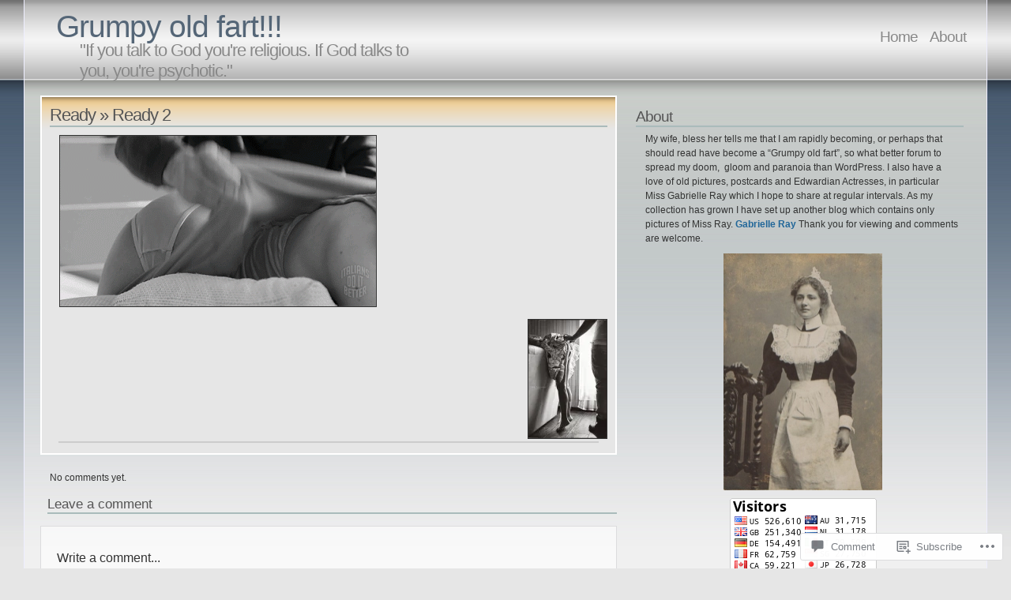

--- FILE ---
content_type: text/html; charset=UTF-8
request_url: https://summertime75.wordpress.com/2015/06/30/ready-4/tumblr_nnzg9i0z6v1tesca3o1_500/
body_size: 25159
content:
<!DOCTYPE html PUBLIC "-//W3C//DTD XHTML 1.1//EN" "http://www.w3.org/TR/xhtml11/DTD/xhtml11.dtd">
<html xmlns="http://www.w3.org/1999/xhtml" lang="en">
<head>
<meta http-equiv="Content-Type" content="text/html; charset=UTF-8" />
<title>Ready 2 &laquo; Grumpy old fart!!!</title>
<link rel="stylesheet" href="https://s0.wp.com/wp-content/themes/pub/andreas04/style.css?m=1741693321i" type="text/css" media="screen" />
<link rel="pingback" href="https://summertime75.wordpress.com/xmlrpc.php" />
<meta name='robots' content='max-image-preview:large' />
<link rel='dns-prefetch' href='//widgets.wp.com' />
<link rel='dns-prefetch' href='//s0.wp.com' />
<link rel="alternate" type="application/rss+xml" title="Grumpy old fart!!! &raquo; Feed" href="https://summertime75.wordpress.com/feed/" />
<link rel="alternate" type="application/rss+xml" title="Grumpy old fart!!! &raquo; Comments Feed" href="https://summertime75.wordpress.com/comments/feed/" />
<link rel="alternate" type="application/rss+xml" title="Grumpy old fart!!! &raquo; Ready 2 Comments Feed" href="https://summertime75.wordpress.com/2015/06/30/ready-4/tumblr_nnzg9i0z6v1tesca3o1_500/feed/" />
	<script type="text/javascript">
		/* <![CDATA[ */
		function addLoadEvent(func) {
			var oldonload = window.onload;
			if (typeof window.onload != 'function') {
				window.onload = func;
			} else {
				window.onload = function () {
					oldonload();
					func();
				}
			}
		}
		/* ]]> */
	</script>
	<style id='wp-emoji-styles-inline-css'>

	img.wp-smiley, img.emoji {
		display: inline !important;
		border: none !important;
		box-shadow: none !important;
		height: 1em !important;
		width: 1em !important;
		margin: 0 0.07em !important;
		vertical-align: -0.1em !important;
		background: none !important;
		padding: 0 !important;
	}
/*# sourceURL=wp-emoji-styles-inline-css */
</style>
<link crossorigin='anonymous' rel='stylesheet' id='all-css-2-1' href='/wp-content/plugins/gutenberg-core/v22.2.0/build/styles/block-library/style.css?m=1764855221i&cssminify=yes' type='text/css' media='all' />
<style id='wp-block-library-inline-css'>
.has-text-align-justify {
	text-align:justify;
}
.has-text-align-justify{text-align:justify;}

/*# sourceURL=wp-block-library-inline-css */
</style><style id='global-styles-inline-css'>
:root{--wp--preset--aspect-ratio--square: 1;--wp--preset--aspect-ratio--4-3: 4/3;--wp--preset--aspect-ratio--3-4: 3/4;--wp--preset--aspect-ratio--3-2: 3/2;--wp--preset--aspect-ratio--2-3: 2/3;--wp--preset--aspect-ratio--16-9: 16/9;--wp--preset--aspect-ratio--9-16: 9/16;--wp--preset--color--black: #000000;--wp--preset--color--cyan-bluish-gray: #abb8c3;--wp--preset--color--white: #ffffff;--wp--preset--color--pale-pink: #f78da7;--wp--preset--color--vivid-red: #cf2e2e;--wp--preset--color--luminous-vivid-orange: #ff6900;--wp--preset--color--luminous-vivid-amber: #fcb900;--wp--preset--color--light-green-cyan: #7bdcb5;--wp--preset--color--vivid-green-cyan: #00d084;--wp--preset--color--pale-cyan-blue: #8ed1fc;--wp--preset--color--vivid-cyan-blue: #0693e3;--wp--preset--color--vivid-purple: #9b51e0;--wp--preset--gradient--vivid-cyan-blue-to-vivid-purple: linear-gradient(135deg,rgb(6,147,227) 0%,rgb(155,81,224) 100%);--wp--preset--gradient--light-green-cyan-to-vivid-green-cyan: linear-gradient(135deg,rgb(122,220,180) 0%,rgb(0,208,130) 100%);--wp--preset--gradient--luminous-vivid-amber-to-luminous-vivid-orange: linear-gradient(135deg,rgb(252,185,0) 0%,rgb(255,105,0) 100%);--wp--preset--gradient--luminous-vivid-orange-to-vivid-red: linear-gradient(135deg,rgb(255,105,0) 0%,rgb(207,46,46) 100%);--wp--preset--gradient--very-light-gray-to-cyan-bluish-gray: linear-gradient(135deg,rgb(238,238,238) 0%,rgb(169,184,195) 100%);--wp--preset--gradient--cool-to-warm-spectrum: linear-gradient(135deg,rgb(74,234,220) 0%,rgb(151,120,209) 20%,rgb(207,42,186) 40%,rgb(238,44,130) 60%,rgb(251,105,98) 80%,rgb(254,248,76) 100%);--wp--preset--gradient--blush-light-purple: linear-gradient(135deg,rgb(255,206,236) 0%,rgb(152,150,240) 100%);--wp--preset--gradient--blush-bordeaux: linear-gradient(135deg,rgb(254,205,165) 0%,rgb(254,45,45) 50%,rgb(107,0,62) 100%);--wp--preset--gradient--luminous-dusk: linear-gradient(135deg,rgb(255,203,112) 0%,rgb(199,81,192) 50%,rgb(65,88,208) 100%);--wp--preset--gradient--pale-ocean: linear-gradient(135deg,rgb(255,245,203) 0%,rgb(182,227,212) 50%,rgb(51,167,181) 100%);--wp--preset--gradient--electric-grass: linear-gradient(135deg,rgb(202,248,128) 0%,rgb(113,206,126) 100%);--wp--preset--gradient--midnight: linear-gradient(135deg,rgb(2,3,129) 0%,rgb(40,116,252) 100%);--wp--preset--font-size--small: 13px;--wp--preset--font-size--medium: 20px;--wp--preset--font-size--large: 36px;--wp--preset--font-size--x-large: 42px;--wp--preset--font-family--albert-sans: 'Albert Sans', sans-serif;--wp--preset--font-family--alegreya: Alegreya, serif;--wp--preset--font-family--arvo: Arvo, serif;--wp--preset--font-family--bodoni-moda: 'Bodoni Moda', serif;--wp--preset--font-family--bricolage-grotesque: 'Bricolage Grotesque', sans-serif;--wp--preset--font-family--cabin: Cabin, sans-serif;--wp--preset--font-family--chivo: Chivo, sans-serif;--wp--preset--font-family--commissioner: Commissioner, sans-serif;--wp--preset--font-family--cormorant: Cormorant, serif;--wp--preset--font-family--courier-prime: 'Courier Prime', monospace;--wp--preset--font-family--crimson-pro: 'Crimson Pro', serif;--wp--preset--font-family--dm-mono: 'DM Mono', monospace;--wp--preset--font-family--dm-sans: 'DM Sans', sans-serif;--wp--preset--font-family--dm-serif-display: 'DM Serif Display', serif;--wp--preset--font-family--domine: Domine, serif;--wp--preset--font-family--eb-garamond: 'EB Garamond', serif;--wp--preset--font-family--epilogue: Epilogue, sans-serif;--wp--preset--font-family--fahkwang: Fahkwang, sans-serif;--wp--preset--font-family--figtree: Figtree, sans-serif;--wp--preset--font-family--fira-sans: 'Fira Sans', sans-serif;--wp--preset--font-family--fjalla-one: 'Fjalla One', sans-serif;--wp--preset--font-family--fraunces: Fraunces, serif;--wp--preset--font-family--gabarito: Gabarito, system-ui;--wp--preset--font-family--ibm-plex-mono: 'IBM Plex Mono', monospace;--wp--preset--font-family--ibm-plex-sans: 'IBM Plex Sans', sans-serif;--wp--preset--font-family--ibarra-real-nova: 'Ibarra Real Nova', serif;--wp--preset--font-family--instrument-serif: 'Instrument Serif', serif;--wp--preset--font-family--inter: Inter, sans-serif;--wp--preset--font-family--josefin-sans: 'Josefin Sans', sans-serif;--wp--preset--font-family--jost: Jost, sans-serif;--wp--preset--font-family--libre-baskerville: 'Libre Baskerville', serif;--wp--preset--font-family--libre-franklin: 'Libre Franklin', sans-serif;--wp--preset--font-family--literata: Literata, serif;--wp--preset--font-family--lora: Lora, serif;--wp--preset--font-family--merriweather: Merriweather, serif;--wp--preset--font-family--montserrat: Montserrat, sans-serif;--wp--preset--font-family--newsreader: Newsreader, serif;--wp--preset--font-family--noto-sans-mono: 'Noto Sans Mono', sans-serif;--wp--preset--font-family--nunito: Nunito, sans-serif;--wp--preset--font-family--open-sans: 'Open Sans', sans-serif;--wp--preset--font-family--overpass: Overpass, sans-serif;--wp--preset--font-family--pt-serif: 'PT Serif', serif;--wp--preset--font-family--petrona: Petrona, serif;--wp--preset--font-family--piazzolla: Piazzolla, serif;--wp--preset--font-family--playfair-display: 'Playfair Display', serif;--wp--preset--font-family--plus-jakarta-sans: 'Plus Jakarta Sans', sans-serif;--wp--preset--font-family--poppins: Poppins, sans-serif;--wp--preset--font-family--raleway: Raleway, sans-serif;--wp--preset--font-family--roboto: Roboto, sans-serif;--wp--preset--font-family--roboto-slab: 'Roboto Slab', serif;--wp--preset--font-family--rubik: Rubik, sans-serif;--wp--preset--font-family--rufina: Rufina, serif;--wp--preset--font-family--sora: Sora, sans-serif;--wp--preset--font-family--source-sans-3: 'Source Sans 3', sans-serif;--wp--preset--font-family--source-serif-4: 'Source Serif 4', serif;--wp--preset--font-family--space-mono: 'Space Mono', monospace;--wp--preset--font-family--syne: Syne, sans-serif;--wp--preset--font-family--texturina: Texturina, serif;--wp--preset--font-family--urbanist: Urbanist, sans-serif;--wp--preset--font-family--work-sans: 'Work Sans', sans-serif;--wp--preset--spacing--20: 0.44rem;--wp--preset--spacing--30: 0.67rem;--wp--preset--spacing--40: 1rem;--wp--preset--spacing--50: 1.5rem;--wp--preset--spacing--60: 2.25rem;--wp--preset--spacing--70: 3.38rem;--wp--preset--spacing--80: 5.06rem;--wp--preset--shadow--natural: 6px 6px 9px rgba(0, 0, 0, 0.2);--wp--preset--shadow--deep: 12px 12px 50px rgba(0, 0, 0, 0.4);--wp--preset--shadow--sharp: 6px 6px 0px rgba(0, 0, 0, 0.2);--wp--preset--shadow--outlined: 6px 6px 0px -3px rgb(255, 255, 255), 6px 6px rgb(0, 0, 0);--wp--preset--shadow--crisp: 6px 6px 0px rgb(0, 0, 0);}:where(.is-layout-flex){gap: 0.5em;}:where(.is-layout-grid){gap: 0.5em;}body .is-layout-flex{display: flex;}.is-layout-flex{flex-wrap: wrap;align-items: center;}.is-layout-flex > :is(*, div){margin: 0;}body .is-layout-grid{display: grid;}.is-layout-grid > :is(*, div){margin: 0;}:where(.wp-block-columns.is-layout-flex){gap: 2em;}:where(.wp-block-columns.is-layout-grid){gap: 2em;}:where(.wp-block-post-template.is-layout-flex){gap: 1.25em;}:where(.wp-block-post-template.is-layout-grid){gap: 1.25em;}.has-black-color{color: var(--wp--preset--color--black) !important;}.has-cyan-bluish-gray-color{color: var(--wp--preset--color--cyan-bluish-gray) !important;}.has-white-color{color: var(--wp--preset--color--white) !important;}.has-pale-pink-color{color: var(--wp--preset--color--pale-pink) !important;}.has-vivid-red-color{color: var(--wp--preset--color--vivid-red) !important;}.has-luminous-vivid-orange-color{color: var(--wp--preset--color--luminous-vivid-orange) !important;}.has-luminous-vivid-amber-color{color: var(--wp--preset--color--luminous-vivid-amber) !important;}.has-light-green-cyan-color{color: var(--wp--preset--color--light-green-cyan) !important;}.has-vivid-green-cyan-color{color: var(--wp--preset--color--vivid-green-cyan) !important;}.has-pale-cyan-blue-color{color: var(--wp--preset--color--pale-cyan-blue) !important;}.has-vivid-cyan-blue-color{color: var(--wp--preset--color--vivid-cyan-blue) !important;}.has-vivid-purple-color{color: var(--wp--preset--color--vivid-purple) !important;}.has-black-background-color{background-color: var(--wp--preset--color--black) !important;}.has-cyan-bluish-gray-background-color{background-color: var(--wp--preset--color--cyan-bluish-gray) !important;}.has-white-background-color{background-color: var(--wp--preset--color--white) !important;}.has-pale-pink-background-color{background-color: var(--wp--preset--color--pale-pink) !important;}.has-vivid-red-background-color{background-color: var(--wp--preset--color--vivid-red) !important;}.has-luminous-vivid-orange-background-color{background-color: var(--wp--preset--color--luminous-vivid-orange) !important;}.has-luminous-vivid-amber-background-color{background-color: var(--wp--preset--color--luminous-vivid-amber) !important;}.has-light-green-cyan-background-color{background-color: var(--wp--preset--color--light-green-cyan) !important;}.has-vivid-green-cyan-background-color{background-color: var(--wp--preset--color--vivid-green-cyan) !important;}.has-pale-cyan-blue-background-color{background-color: var(--wp--preset--color--pale-cyan-blue) !important;}.has-vivid-cyan-blue-background-color{background-color: var(--wp--preset--color--vivid-cyan-blue) !important;}.has-vivid-purple-background-color{background-color: var(--wp--preset--color--vivid-purple) !important;}.has-black-border-color{border-color: var(--wp--preset--color--black) !important;}.has-cyan-bluish-gray-border-color{border-color: var(--wp--preset--color--cyan-bluish-gray) !important;}.has-white-border-color{border-color: var(--wp--preset--color--white) !important;}.has-pale-pink-border-color{border-color: var(--wp--preset--color--pale-pink) !important;}.has-vivid-red-border-color{border-color: var(--wp--preset--color--vivid-red) !important;}.has-luminous-vivid-orange-border-color{border-color: var(--wp--preset--color--luminous-vivid-orange) !important;}.has-luminous-vivid-amber-border-color{border-color: var(--wp--preset--color--luminous-vivid-amber) !important;}.has-light-green-cyan-border-color{border-color: var(--wp--preset--color--light-green-cyan) !important;}.has-vivid-green-cyan-border-color{border-color: var(--wp--preset--color--vivid-green-cyan) !important;}.has-pale-cyan-blue-border-color{border-color: var(--wp--preset--color--pale-cyan-blue) !important;}.has-vivid-cyan-blue-border-color{border-color: var(--wp--preset--color--vivid-cyan-blue) !important;}.has-vivid-purple-border-color{border-color: var(--wp--preset--color--vivid-purple) !important;}.has-vivid-cyan-blue-to-vivid-purple-gradient-background{background: var(--wp--preset--gradient--vivid-cyan-blue-to-vivid-purple) !important;}.has-light-green-cyan-to-vivid-green-cyan-gradient-background{background: var(--wp--preset--gradient--light-green-cyan-to-vivid-green-cyan) !important;}.has-luminous-vivid-amber-to-luminous-vivid-orange-gradient-background{background: var(--wp--preset--gradient--luminous-vivid-amber-to-luminous-vivid-orange) !important;}.has-luminous-vivid-orange-to-vivid-red-gradient-background{background: var(--wp--preset--gradient--luminous-vivid-orange-to-vivid-red) !important;}.has-very-light-gray-to-cyan-bluish-gray-gradient-background{background: var(--wp--preset--gradient--very-light-gray-to-cyan-bluish-gray) !important;}.has-cool-to-warm-spectrum-gradient-background{background: var(--wp--preset--gradient--cool-to-warm-spectrum) !important;}.has-blush-light-purple-gradient-background{background: var(--wp--preset--gradient--blush-light-purple) !important;}.has-blush-bordeaux-gradient-background{background: var(--wp--preset--gradient--blush-bordeaux) !important;}.has-luminous-dusk-gradient-background{background: var(--wp--preset--gradient--luminous-dusk) !important;}.has-pale-ocean-gradient-background{background: var(--wp--preset--gradient--pale-ocean) !important;}.has-electric-grass-gradient-background{background: var(--wp--preset--gradient--electric-grass) !important;}.has-midnight-gradient-background{background: var(--wp--preset--gradient--midnight) !important;}.has-small-font-size{font-size: var(--wp--preset--font-size--small) !important;}.has-medium-font-size{font-size: var(--wp--preset--font-size--medium) !important;}.has-large-font-size{font-size: var(--wp--preset--font-size--large) !important;}.has-x-large-font-size{font-size: var(--wp--preset--font-size--x-large) !important;}.has-albert-sans-font-family{font-family: var(--wp--preset--font-family--albert-sans) !important;}.has-alegreya-font-family{font-family: var(--wp--preset--font-family--alegreya) !important;}.has-arvo-font-family{font-family: var(--wp--preset--font-family--arvo) !important;}.has-bodoni-moda-font-family{font-family: var(--wp--preset--font-family--bodoni-moda) !important;}.has-bricolage-grotesque-font-family{font-family: var(--wp--preset--font-family--bricolage-grotesque) !important;}.has-cabin-font-family{font-family: var(--wp--preset--font-family--cabin) !important;}.has-chivo-font-family{font-family: var(--wp--preset--font-family--chivo) !important;}.has-commissioner-font-family{font-family: var(--wp--preset--font-family--commissioner) !important;}.has-cormorant-font-family{font-family: var(--wp--preset--font-family--cormorant) !important;}.has-courier-prime-font-family{font-family: var(--wp--preset--font-family--courier-prime) !important;}.has-crimson-pro-font-family{font-family: var(--wp--preset--font-family--crimson-pro) !important;}.has-dm-mono-font-family{font-family: var(--wp--preset--font-family--dm-mono) !important;}.has-dm-sans-font-family{font-family: var(--wp--preset--font-family--dm-sans) !important;}.has-dm-serif-display-font-family{font-family: var(--wp--preset--font-family--dm-serif-display) !important;}.has-domine-font-family{font-family: var(--wp--preset--font-family--domine) !important;}.has-eb-garamond-font-family{font-family: var(--wp--preset--font-family--eb-garamond) !important;}.has-epilogue-font-family{font-family: var(--wp--preset--font-family--epilogue) !important;}.has-fahkwang-font-family{font-family: var(--wp--preset--font-family--fahkwang) !important;}.has-figtree-font-family{font-family: var(--wp--preset--font-family--figtree) !important;}.has-fira-sans-font-family{font-family: var(--wp--preset--font-family--fira-sans) !important;}.has-fjalla-one-font-family{font-family: var(--wp--preset--font-family--fjalla-one) !important;}.has-fraunces-font-family{font-family: var(--wp--preset--font-family--fraunces) !important;}.has-gabarito-font-family{font-family: var(--wp--preset--font-family--gabarito) !important;}.has-ibm-plex-mono-font-family{font-family: var(--wp--preset--font-family--ibm-plex-mono) !important;}.has-ibm-plex-sans-font-family{font-family: var(--wp--preset--font-family--ibm-plex-sans) !important;}.has-ibarra-real-nova-font-family{font-family: var(--wp--preset--font-family--ibarra-real-nova) !important;}.has-instrument-serif-font-family{font-family: var(--wp--preset--font-family--instrument-serif) !important;}.has-inter-font-family{font-family: var(--wp--preset--font-family--inter) !important;}.has-josefin-sans-font-family{font-family: var(--wp--preset--font-family--josefin-sans) !important;}.has-jost-font-family{font-family: var(--wp--preset--font-family--jost) !important;}.has-libre-baskerville-font-family{font-family: var(--wp--preset--font-family--libre-baskerville) !important;}.has-libre-franklin-font-family{font-family: var(--wp--preset--font-family--libre-franklin) !important;}.has-literata-font-family{font-family: var(--wp--preset--font-family--literata) !important;}.has-lora-font-family{font-family: var(--wp--preset--font-family--lora) !important;}.has-merriweather-font-family{font-family: var(--wp--preset--font-family--merriweather) !important;}.has-montserrat-font-family{font-family: var(--wp--preset--font-family--montserrat) !important;}.has-newsreader-font-family{font-family: var(--wp--preset--font-family--newsreader) !important;}.has-noto-sans-mono-font-family{font-family: var(--wp--preset--font-family--noto-sans-mono) !important;}.has-nunito-font-family{font-family: var(--wp--preset--font-family--nunito) !important;}.has-open-sans-font-family{font-family: var(--wp--preset--font-family--open-sans) !important;}.has-overpass-font-family{font-family: var(--wp--preset--font-family--overpass) !important;}.has-pt-serif-font-family{font-family: var(--wp--preset--font-family--pt-serif) !important;}.has-petrona-font-family{font-family: var(--wp--preset--font-family--petrona) !important;}.has-piazzolla-font-family{font-family: var(--wp--preset--font-family--piazzolla) !important;}.has-playfair-display-font-family{font-family: var(--wp--preset--font-family--playfair-display) !important;}.has-plus-jakarta-sans-font-family{font-family: var(--wp--preset--font-family--plus-jakarta-sans) !important;}.has-poppins-font-family{font-family: var(--wp--preset--font-family--poppins) !important;}.has-raleway-font-family{font-family: var(--wp--preset--font-family--raleway) !important;}.has-roboto-font-family{font-family: var(--wp--preset--font-family--roboto) !important;}.has-roboto-slab-font-family{font-family: var(--wp--preset--font-family--roboto-slab) !important;}.has-rubik-font-family{font-family: var(--wp--preset--font-family--rubik) !important;}.has-rufina-font-family{font-family: var(--wp--preset--font-family--rufina) !important;}.has-sora-font-family{font-family: var(--wp--preset--font-family--sora) !important;}.has-source-sans-3-font-family{font-family: var(--wp--preset--font-family--source-sans-3) !important;}.has-source-serif-4-font-family{font-family: var(--wp--preset--font-family--source-serif-4) !important;}.has-space-mono-font-family{font-family: var(--wp--preset--font-family--space-mono) !important;}.has-syne-font-family{font-family: var(--wp--preset--font-family--syne) !important;}.has-texturina-font-family{font-family: var(--wp--preset--font-family--texturina) !important;}.has-urbanist-font-family{font-family: var(--wp--preset--font-family--urbanist) !important;}.has-work-sans-font-family{font-family: var(--wp--preset--font-family--work-sans) !important;}
/*# sourceURL=global-styles-inline-css */
</style>

<style id='classic-theme-styles-inline-css'>
/*! This file is auto-generated */
.wp-block-button__link{color:#fff;background-color:#32373c;border-radius:9999px;box-shadow:none;text-decoration:none;padding:calc(.667em + 2px) calc(1.333em + 2px);font-size:1.125em}.wp-block-file__button{background:#32373c;color:#fff;text-decoration:none}
/*# sourceURL=/wp-includes/css/classic-themes.min.css */
</style>
<link crossorigin='anonymous' rel='stylesheet' id='all-css-4-1' href='/_static/??-eJx9jskOwjAMRH+IYPblgPgUlMWClDqJYqf9fVxVXABxseSZefbAWIzPSTAJUDOlb/eYGHyuqDoVK6AJwhAt9kgaW3rmBfzGxqKMca5UZDY6KTYy8lCQ/3EdSrH+aVSaT8wGUM7pbd4GTCFXsE0yWZHovzDg6sG12AcYsDp9reLUmT/3qcyVLuvj4bRd7fbnTfcCmvdj7g==&cssminify=yes' type='text/css' media='all' />
<link rel='stylesheet' id='verbum-gutenberg-css-css' href='https://widgets.wp.com/verbum-block-editor/block-editor.css?ver=1738686361' media='all' />
<link crossorigin='anonymous' rel='stylesheet' id='all-css-6-1' href='/_static/??-eJzTLy/QTc7PK0nNK9HPLdUtyClNz8wr1i9KTcrJTwcy0/WTi5G5ekCujj52Temp+bo5+cmJJZn5eSgc3bScxMwikFb7XFtDE1NLExMLc0OTLACohS2q&cssminify=yes' type='text/css' media='all' />
<link crossorigin='anonymous' rel='stylesheet' id='print-css-7-1' href='/wp-content/mu-plugins/global-print/global-print.css?m=1465851035i&cssminify=yes' type='text/css' media='print' />
<style id='jetpack-global-styles-frontend-style-inline-css'>
:root { --font-headings: unset; --font-base: unset; --font-headings-default: -apple-system,BlinkMacSystemFont,"Segoe UI",Roboto,Oxygen-Sans,Ubuntu,Cantarell,"Helvetica Neue",sans-serif; --font-base-default: -apple-system,BlinkMacSystemFont,"Segoe UI",Roboto,Oxygen-Sans,Ubuntu,Cantarell,"Helvetica Neue",sans-serif;}
/*# sourceURL=jetpack-global-styles-frontend-style-inline-css */
</style>
<link crossorigin='anonymous' rel='stylesheet' id='all-css-10-1' href='/wp-content/themes/h4/global.css?m=1420737423i&cssminify=yes' type='text/css' media='all' />
<script type="text/javascript" id="wpcom-actionbar-placeholder-js-extra">
/* <![CDATA[ */
var actionbardata = {"siteID":"10301787","postID":"34256","siteURL":"https://summertime75.wordpress.com","xhrURL":"https://summertime75.wordpress.com/wp-admin/admin-ajax.php","nonce":"761f12cbc2","isLoggedIn":"","statusMessage":"","subsEmailDefault":"instantly","proxyScriptUrl":"https://s0.wp.com/wp-content/js/wpcom-proxy-request.js?m=1513050504i&amp;ver=20211021","shortlink":"https://wp.me/aHdXR-8Uw","i18n":{"followedText":"New posts from this site will now appear in your \u003Ca href=\"https://wordpress.com/reader\"\u003EReader\u003C/a\u003E","foldBar":"Collapse this bar","unfoldBar":"Expand this bar","shortLinkCopied":"Shortlink copied to clipboard."}};
//# sourceURL=wpcom-actionbar-placeholder-js-extra
/* ]]> */
</script>
<script type="text/javascript" id="jetpack-mu-wpcom-settings-js-before">
/* <![CDATA[ */
var JETPACK_MU_WPCOM_SETTINGS = {"assetsUrl":"https://s0.wp.com/wp-content/mu-plugins/jetpack-mu-wpcom-plugin/moon/jetpack_vendor/automattic/jetpack-mu-wpcom/src/build/"};
//# sourceURL=jetpack-mu-wpcom-settings-js-before
/* ]]> */
</script>
<script crossorigin='anonymous' type='text/javascript'  src='/wp-content/js/rlt-proxy.js?m=1720530689i'></script>
<script type="text/javascript" id="rlt-proxy-js-after">
/* <![CDATA[ */
	rltInitialize( {"token":null,"iframeOrigins":["https:\/\/widgets.wp.com"]} );
//# sourceURL=rlt-proxy-js-after
/* ]]> */
</script>
<link rel="EditURI" type="application/rsd+xml" title="RSD" href="https://summertime75.wordpress.com/xmlrpc.php?rsd" />
<meta name="generator" content="WordPress.com" />
<link rel="canonical" href="https://summertime75.wordpress.com/2015/06/30/ready-4/tumblr_nnzg9i0z6v1tesca3o1_500/" />
<link rel='shortlink' href='https://wp.me/aHdXR-8Uw' />
<link rel="alternate" type="application/json+oembed" href="https://public-api.wordpress.com/oembed/?format=json&amp;url=https%3A%2F%2Fsummertime75.wordpress.com%2F2015%2F06%2F30%2Fready-4%2Ftumblr_nnzg9i0z6v1tesca3o1_500%2F&amp;for=wpcom-auto-discovery" /><link rel="alternate" type="application/xml+oembed" href="https://public-api.wordpress.com/oembed/?format=xml&amp;url=https%3A%2F%2Fsummertime75.wordpress.com%2F2015%2F06%2F30%2Fready-4%2Ftumblr_nnzg9i0z6v1tesca3o1_500%2F&amp;for=wpcom-auto-discovery" />
<!-- Jetpack Open Graph Tags -->
<meta property="og:type" content="article" />
<meta property="og:title" content="Ready 2" />
<meta property="og:url" content="https://summertime75.wordpress.com/2015/06/30/ready-4/tumblr_nnzg9i0z6v1tesca3o1_500/" />
<meta property="og:description" content="Visit the post for more." />
<meta property="article:published_time" content="2015-06-30T12:33:33+00:00" />
<meta property="article:modified_time" content="2015-06-30T12:33:57+00:00" />
<meta property="og:site_name" content="Grumpy old fart!!!" />
<meta property="og:image" content="https://summertime75.wordpress.com/wp-content/uploads/2015/06/tumblr_nnzg9i0z6v1tesca3o1_500.gif" />
<meta property="og:image:alt" content="" />
<meta property="og:locale" content="en_US" />
<meta property="fb:app_id" content="249643311490" />
<meta property="article:publisher" content="https://www.facebook.com/WordPresscom" />
<meta name="twitter:text:title" content="Ready 2" />
<meta name="twitter:image" content="https://summertime75.wordpress.com/wp-content/uploads/2015/06/tumblr_nnzg9i0z6v1tesca3o1_500.gif?w=640" />
<meta name="twitter:card" content="summary_large_image" />
<meta name="twitter:description" content="Visit the post for more." />

<!-- End Jetpack Open Graph Tags -->
<link rel="shortcut icon" type="image/x-icon" href="https://secure.gravatar.com/blavatar/2b61398e6aa3059753852ebf57957bd3cc7636d31331eddf7fbef0b4438262ae?s=32" sizes="16x16" />
<link rel="icon" type="image/x-icon" href="https://secure.gravatar.com/blavatar/2b61398e6aa3059753852ebf57957bd3cc7636d31331eddf7fbef0b4438262ae?s=32" sizes="16x16" />
<link rel="apple-touch-icon" href="https://secure.gravatar.com/blavatar/2b61398e6aa3059753852ebf57957bd3cc7636d31331eddf7fbef0b4438262ae?s=114" />
<link rel='openid.server' href='https://summertime75.wordpress.com/?openidserver=1' />
<link rel='openid.delegate' href='https://summertime75.wordpress.com/' />
<link rel="search" type="application/opensearchdescription+xml" href="https://summertime75.wordpress.com/osd.xml" title="Grumpy old fart!!!" />
<link rel="search" type="application/opensearchdescription+xml" href="https://s1.wp.com/opensearch.xml" title="WordPress.com" />
<style type="text/css">.recentcomments a{display:inline !important;padding:0 !important;margin:0 !important;}</style>		<style type="text/css">
			.recentcomments a {
				display: inline !important;
				padding: 0 !important;
				margin: 0 !important;
			}

			table.recentcommentsavatartop img.avatar, table.recentcommentsavatarend img.avatar {
				border: 0px;
				margin: 0;
			}

			table.recentcommentsavatartop a, table.recentcommentsavatarend a {
				border: 0px !important;
				background-color: transparent !important;
			}

			td.recentcommentsavatarend, td.recentcommentsavatartop {
				padding: 0px 0px 1px 0px;
				margin: 0px;
			}

			td.recentcommentstextend {
				border: none !important;
				padding: 0px 0px 2px 10px;
			}

			.rtl td.recentcommentstextend {
				padding: 0px 10px 2px 0px;
			}

			td.recentcommentstexttop {
				border: none;
				padding: 0px 0px 0px 10px;
			}

			.rtl td.recentcommentstexttop {
				padding: 0px 10px 0px 0px;
			}
		</style>
		<meta name="description" content="&quot;If you talk to God you&#039;re religious. If God talks to you, you&#039;re psychotic.&quot;" />
<link crossorigin='anonymous' rel='stylesheet' id='all-css-0-3' href='/_static/??-eJydUNEKwjAQ+yHrMYcOH8RPka0t221tr/SuDP/eDtxQ8MW9JZdcCIE5Kk1BbBDwWUWXewwMM5reCkObZaCk+oTmEx818wF+v45WYqunNwdPFOCBQUPnSE8MPGO06d8ETyY7y6DbRJmt20zrYV+ljM4A5451wihIxfzFjh7D3qrrhkJRReKCWJ7O7o3jMr5oMssIXKjDAgea1SYsyXd/q5pzfW0udXUaX1WptgU=&cssminify=yes' type='text/css' media='all' />
</head>

<body class="attachment wp-singular attachment-template-default single single-attachment postid-34256 attachmentid-34256 attachment-gif wp-theme-pubandreas04 customizer-styles-applied jetpack-reblog-enabled">
  <div id="container">

<div id="sitetitle">
<h1><a href="https://summertime75.wordpress.com/" rel="home">Grumpy old fart!!!</a></h1>
<h2>&quot;If you talk to God you&#039;re religious. If God talks to you, you&#039;re psychotic.&quot;</h2>
</div>

<div id="menu">
	<ul>
	<li><a href="https://summertime75.wordpress.com/">Home</a></li>
	<li class="page_item page-item-2"><a href="https://summertime75.wordpress.com/about/">About</a></li>
</ul>
</div>

    <div id="content">

      <div id="left">

        
          
              <div id="post-34256" class="entry post-34256 attachment type-attachment status-inherit hentry">

                <h2>
                                            <a href="https://summertime75.wordpress.com/2015/06/30/ready-4/" rev="attachment">Ready</a> &raquo;
                                        Ready 2                </h2>

		<p class="attachment"><a href="https://summertime75.wordpress.com/wp-content/uploads/2015/06/tumblr_nnzg9i0z6v1tesca3o1_500.gif"><img width="400" height="216" src="https://summertime75.wordpress.com/wp-content/uploads/2015/06/tumblr_nnzg9i0z6v1tesca3o1_500.gif?w=400" class="attachment-auto size-auto" alt="" decoding="async" srcset="https://summertime75.wordpress.com/wp-content/uploads/2015/06/tumblr_nnzg9i0z6v1tesca3o1_500.gif 400w, https://summertime75.wordpress.com/wp-content/uploads/2015/06/tumblr_nnzg9i0z6v1tesca3o1_500.gif?w=150 150w, https://summertime75.wordpress.com/wp-content/uploads/2015/06/tumblr_nnzg9i0z6v1tesca3o1_500.gif?w=300 300w" sizes="(max-width: 400px) 100vw, 400px" data-attachment-id="34256" data-permalink="https://summertime75.wordpress.com/2015/06/30/ready-4/tumblr_nnzg9i0z6v1tesca3o1_500/" data-orig-file="https://summertime75.wordpress.com/wp-content/uploads/2015/06/tumblr_nnzg9i0z6v1tesca3o1_500.gif" data-orig-size="400,216" data-comments-opened="1" data-image-meta="{&quot;aperture&quot;:&quot;0&quot;,&quot;credit&quot;:&quot;&quot;,&quot;camera&quot;:&quot;&quot;,&quot;caption&quot;:&quot;&quot;,&quot;created_timestamp&quot;:&quot;0&quot;,&quot;copyright&quot;:&quot;&quot;,&quot;focal_length&quot;:&quot;0&quot;,&quot;iso&quot;:&quot;0&quot;,&quot;shutter_speed&quot;:&quot;0&quot;,&quot;title&quot;:&quot;&quot;,&quot;orientation&quot;:&quot;0&quot;}" data-image-title="Ready 2" data-image-description="" data-image-caption="" data-medium-file="https://summertime75.wordpress.com/wp-content/uploads/2015/06/tumblr_nnzg9i0z6v1tesca3o1_500.gif?w=300" data-large-file="https://summertime75.wordpress.com/wp-content/uploads/2015/06/tumblr_nnzg9i0z6v1tesca3o1_500.gif?w=400" /></a></p>
		<div class="caption"></div>
		<div class="image-description"></div>

            		<div class="navigation">
    			<div class="alignleft"></div>
    			<div class="alignright"><a href='https://summertime75.wordpress.com/2015/06/30/ready-4/maria_krugovaya/'><img width="99" height="150" src="https://summertime75.wordpress.com/wp-content/uploads/2015/06/maria_krugovaya.jpg?w=99" class="attachment-thumbnail size-thumbnail" alt="Ready 1" decoding="async" srcset="https://summertime75.wordpress.com/wp-content/uploads/2015/06/maria_krugovaya.jpg?w=99 99w, https://summertime75.wordpress.com/wp-content/uploads/2015/06/maria_krugovaya.jpg?w=198 198w" sizes="(max-width: 99px) 100vw, 99px" data-attachment-id="34257" data-permalink="https://summertime75.wordpress.com/2015/06/30/ready-4/maria_krugovaya/" data-orig-file="https://summertime75.wordpress.com/wp-content/uploads/2015/06/maria_krugovaya.jpg" data-orig-size="626,950" data-comments-opened="1" data-image-meta="{&quot;aperture&quot;:&quot;0&quot;,&quot;credit&quot;:&quot;&quot;,&quot;camera&quot;:&quot;&quot;,&quot;caption&quot;:&quot;&quot;,&quot;created_timestamp&quot;:&quot;0&quot;,&quot;copyright&quot;:&quot;&quot;,&quot;focal_length&quot;:&quot;0&quot;,&quot;iso&quot;:&quot;0&quot;,&quot;shutter_speed&quot;:&quot;0&quot;,&quot;title&quot;:&quot;&quot;,&quot;orientation&quot;:&quot;0&quot;}" data-image-title="Ready 1" data-image-description="" data-image-caption="" data-medium-file="https://summertime75.wordpress.com/wp-content/uploads/2015/06/maria_krugovaya.jpg?w=198" data-large-file="https://summertime75.wordpress.com/wp-content/uploads/2015/06/maria_krugovaya.jpg?w=626" /></a></div>
    		</div>
                        <p class="meta">
			<span class="postedby">		</p>
              </div>

              
	<p>No comments yet.</p>


		<div id="respond" class="comment-respond">
		<h3 id="reply-title" class="comment-reply-title">Leave a comment <small><a rel="nofollow" id="cancel-comment-reply-link" href="/2015/06/30/ready-4/tumblr_nnzg9i0z6v1tesca3o1_500/#respond" style="display:none;">Cancel reply</a></small></h3><form action="https://summertime75.wordpress.com/wp-comments-post.php" method="post" id="commentform" class="comment-form">


<div class="comment-form__verbum transparent"></div><div class="verbum-form-meta"><input type='hidden' name='comment_post_ID' value='34256' id='comment_post_ID' />
<input type='hidden' name='comment_parent' id='comment_parent' value='0' />

			<input type="hidden" name="highlander_comment_nonce" id="highlander_comment_nonce" value="e083d3308a" />
			<input type="hidden" name="verbum_show_subscription_modal" value="" /></div><p style="display: none;"><input type="hidden" id="akismet_comment_nonce" name="akismet_comment_nonce" value="ad4807b6b1" /></p><p style="display: none !important;" class="akismet-fields-container" data-prefix="ak_"><label>&#916;<textarea name="ak_hp_textarea" cols="45" rows="8" maxlength="100"></textarea></label><input type="hidden" id="ak_js_1" name="ak_js" value="150"/><script type="text/javascript">
/* <![CDATA[ */
document.getElementById( "ak_js_1" ).setAttribute( "value", ( new Date() ).getTime() );
/* ]]> */
</script>
</p></form>	</div><!-- #respond -->
	<p class="akismet_comment_form_privacy_notice">This site uses Akismet to reduce spam. <a href="https://akismet.com/privacy/" target="_blank" rel="nofollow noopener">Learn how your comment data is processed.</a></p>          
        
      </div>

      

<div id="right">
<div class="sidebar-about">
<h2>About </h2>
<p>My wife, bless her tells me that I am rapidly becoming, or perhaps that should read have become a “Grumpy old fart”, so what better forum to spread my doom,  gloom and paranoia than WordPress. I also have a love of old pictures, postcards and Edwardian Actresses, in particular Miss Gabrielle Ray which I hope to share at regular intervals. As my collection has grown I have set up another blog which contains only pictures of Miss Ray. <a href="http://summertime76.wordpress.com/">Gabrielle Ray</a> Thank you for viewing and comments are welcome.</p>
<p><a href="https://summertime75.wordpress.com/wp-content/uploads/2009/11/edwardian-house-maid1.jpg"><img data-attachment-id="16054" data-permalink="https://summertime75.wordpress.com/about/edwardian-house-maid-4/" data-orig-file="https://summertime75.wordpress.com/wp-content/uploads/2009/11/edwardian-house-maid1.jpg" data-orig-size="455,678" data-comments-opened="1" data-image-meta="{&quot;aperture&quot;:&quot;0&quot;,&quot;credit&quot;:&quot;&quot;,&quot;camera&quot;:&quot;&quot;,&quot;caption&quot;:&quot;&quot;,&quot;created_timestamp&quot;:&quot;0&quot;,&quot;copyright&quot;:&quot;&quot;,&quot;focal_length&quot;:&quot;0&quot;,&quot;iso&quot;:&quot;0&quot;,&quot;shutter_speed&quot;:&quot;0&quot;,&quot;title&quot;:&quot;&quot;}" data-image-title="Edwardian house maid" data-image-description="" data-image-caption="" data-medium-file="https://summertime75.wordpress.com/wp-content/uploads/2009/11/edwardian-house-maid1.jpg?w=201" data-large-file="https://summertime75.wordpress.com/wp-content/uploads/2009/11/edwardian-house-maid1.jpg?w=455" loading="lazy" class="aligncenter size-medium wp-image-16054" title="Edwardian house maid" src="https://summertime75.wordpress.com/wp-content/uploads/2009/11/edwardian-house-maid1.jpg?w=201&#038;h=300" alt="" width="201" height="300" srcset="https://summertime75.wordpress.com/wp-content/uploads/2009/11/edwardian-house-maid1.jpg?w=201 201w, https://summertime75.wordpress.com/wp-content/uploads/2009/11/edwardian-house-maid1.jpg?w=402 402w, https://summertime75.wordpress.com/wp-content/uploads/2009/11/edwardian-house-maid1.jpg?w=101 101w" sizes="(max-width: 201px) 100vw, 201px" /></a></p>
<p style="text-align:center;"><a href="http://s06.flagcounter.com/more/yjZ"><img src="http://s06.flagcounter.com/count/yjZ/bg=FFFFFF/txt=000000/border=CCCCCC/columns=2/maxflags=12/viewers=0/labels=1/pageviews=1/" alt="free counters" /></a></p>
<p style="text-align:center;">
</div>

<div class="subcontainer">
  <ul class="rightsub">
<li id="blog_subscription-3" class="widget widget_blog_subscription jetpack_subscription_widget"><h2 class="widgettitle"><label for="subscribe-field">Email Subscription</label></h2>


			<div class="wp-block-jetpack-subscriptions__container">
			<form
				action="https://subscribe.wordpress.com"
				method="post"
				accept-charset="utf-8"
				data-blog="10301787"
				data-post_access_level="everybody"
				id="subscribe-blog"
			>
				<p>Enter your email address to subscribe to this blog and receive notifications of new posts by email.</p>
				<p id="subscribe-email">
					<label
						id="subscribe-field-label"
						for="subscribe-field"
						class="screen-reader-text"
					>
						Email Address:					</label>

					<input
							type="email"
							name="email"
							autocomplete="email"
							
							style="width: 95%; padding: 1px 10px"
							placeholder="Email Address"
							value=""
							id="subscribe-field"
							required
						/>				</p>

				<p id="subscribe-submit"
									>
					<input type="hidden" name="action" value="subscribe"/>
					<input type="hidden" name="blog_id" value="10301787"/>
					<input type="hidden" name="source" value="https://summertime75.wordpress.com/2015/06/30/ready-4/tumblr_nnzg9i0z6v1tesca3o1_500/"/>
					<input type="hidden" name="sub-type" value="widget"/>
					<input type="hidden" name="redirect_fragment" value="subscribe-blog"/>
					<input type="hidden" id="_wpnonce" name="_wpnonce" value="3c88239874" />					<button type="submit"
													class="wp-block-button__link"
																	>
						Sign me up!					</button>
				</p>
			</form>
							<div class="wp-block-jetpack-subscriptions__subscount">
					Join 4,072 other subscribers				</div>
						</div>
			
</li>
<li id="calendar-3" class="widget widget_calendar"><div id="calendar_wrap" class="calendar_wrap"><table id="wp-calendar" class="wp-calendar-table">
	<caption>January 2026</caption>
	<thead>
	<tr>
		<th scope="col" aria-label="Monday">M</th>
		<th scope="col" aria-label="Tuesday">T</th>
		<th scope="col" aria-label="Wednesday">W</th>
		<th scope="col" aria-label="Thursday">T</th>
		<th scope="col" aria-label="Friday">F</th>
		<th scope="col" aria-label="Saturday">S</th>
		<th scope="col" aria-label="Sunday">S</th>
	</tr>
	</thead>
	<tbody>
	<tr>
		<td colspan="3" class="pad">&nbsp;</td><td><a href="https://summertime75.wordpress.com/2026/01/01/" aria-label="Posts published on January 1, 2026">1</a></td><td><a href="https://summertime75.wordpress.com/2026/01/02/" aria-label="Posts published on January 2, 2026">2</a></td><td><a href="https://summertime75.wordpress.com/2026/01/03/" aria-label="Posts published on January 3, 2026">3</a></td><td><a href="https://summertime75.wordpress.com/2026/01/04/" aria-label="Posts published on January 4, 2026">4</a></td>
	</tr>
	<tr>
		<td><a href="https://summertime75.wordpress.com/2026/01/05/" aria-label="Posts published on January 5, 2026">5</a></td><td><a href="https://summertime75.wordpress.com/2026/01/06/" aria-label="Posts published on January 6, 2026">6</a></td><td><a href="https://summertime75.wordpress.com/2026/01/07/" aria-label="Posts published on January 7, 2026">7</a></td><td><a href="https://summertime75.wordpress.com/2026/01/08/" aria-label="Posts published on January 8, 2026">8</a></td><td><a href="https://summertime75.wordpress.com/2026/01/09/" aria-label="Posts published on January 9, 2026">9</a></td><td><a href="https://summertime75.wordpress.com/2026/01/10/" aria-label="Posts published on January 10, 2026">10</a></td><td><a href="https://summertime75.wordpress.com/2026/01/11/" aria-label="Posts published on January 11, 2026">11</a></td>
	</tr>
	<tr>
		<td><a href="https://summertime75.wordpress.com/2026/01/12/" aria-label="Posts published on January 12, 2026">12</a></td><td><a href="https://summertime75.wordpress.com/2026/01/13/" aria-label="Posts published on January 13, 2026">13</a></td><td><a href="https://summertime75.wordpress.com/2026/01/14/" aria-label="Posts published on January 14, 2026">14</a></td><td><a href="https://summertime75.wordpress.com/2026/01/15/" aria-label="Posts published on January 15, 2026">15</a></td><td><a href="https://summertime75.wordpress.com/2026/01/16/" aria-label="Posts published on January 16, 2026">16</a></td><td><a href="https://summertime75.wordpress.com/2026/01/17/" aria-label="Posts published on January 17, 2026">17</a></td><td><a href="https://summertime75.wordpress.com/2026/01/18/" aria-label="Posts published on January 18, 2026">18</a></td>
	</tr>
	<tr>
		<td><a href="https://summertime75.wordpress.com/2026/01/19/" aria-label="Posts published on January 19, 2026">19</a></td><td id="today">20</td><td>21</td><td>22</td><td>23</td><td>24</td><td>25</td>
	</tr>
	<tr>
		<td>26</td><td>27</td><td>28</td><td>29</td><td>30</td><td>31</td>
		<td class="pad" colspan="1">&nbsp;</td>
	</tr>
	</tbody>
	</table><nav aria-label="Previous and next months" class="wp-calendar-nav">
		<span class="wp-calendar-nav-prev"><a href="https://summertime75.wordpress.com/2025/12/">&laquo; Dec</a></span>
		<span class="pad">&nbsp;</span>
		<span class="wp-calendar-nav-next">&nbsp;</span>
	</nav></div></li>
<li id="search-3" class="widget widget_search"><form role="search" method="get" id="searchform" class="searchform" action="https://summertime75.wordpress.com/">
				<div>
					<label class="screen-reader-text" for="s">Search for:</label>
					<input type="text" value="" name="s" id="s" />
					<input type="submit" id="searchsubmit" value="Search" />
				</div>
			</form></li>
<li id="blog-stats-2" class="widget widget_blog-stats"><h2 class="widgettitle">Blog Stats</h2>
		<ul>
			<li>17,160,326 hits</li>
		</ul>
		</li>

		<li id="recent-posts-3" class="widget widget_recent_entries">
		<h2 class="widgettitle">Recent Posts</h2>

		<ul>
											<li>
					<a href="https://summertime75.wordpress.com/2026/01/19/bessie-love-18/">Bessie Love</a>
									</li>
											<li>
					<a href="https://summertime75.wordpress.com/2026/01/18/happy-international-fetish-day/">Happy International Fetish&nbsp;Day</a>
									</li>
											<li>
					<a href="https://summertime75.wordpress.com/2026/01/17/mary-miles-minter-trail-lonesome-pine-1923/">Mary Miles Minter &#8211; Trail Lonesome Pine &#8211;&nbsp;1923</a>
									</li>
											<li>
					<a href="https://summertime75.wordpress.com/2026/01/16/friday-fun-3/">Friday fun</a>
									</li>
											<li>
					<a href="https://summertime75.wordpress.com/2026/01/15/ann-harding-gallant-lady-1933/">Ann Harding &#8211; Gallant Lady &#8211;&nbsp;1933</a>
									</li>
											<li>
					<a href="https://summertime75.wordpress.com/2026/01/14/ann-harding-13/">Ann Harding</a>
									</li>
											<li>
					<a href="https://summertime75.wordpress.com/2026/01/13/puck-christmas-1908/">Puck &#8211; Christmas&nbsp;1908</a>
									</li>
											<li>
					<a href="https://summertime75.wordpress.com/2026/01/12/the-weekend-is-over/">The weekend is&nbsp;over</a>
									</li>
											<li>
					<a href="https://summertime75.wordpress.com/2026/01/11/lillian-russell-6/">Lillian Russell</a>
									</li>
											<li>
					<a href="https://summertime75.wordpress.com/2026/01/10/maid-of-salem-paramounts-capitol-news-1937/">Maid of Salem &#8211; Paramount&#8217;s Capitol News &#8211;&nbsp;1937</a>
									</li>
					</ul>

		</li>
<li id="archives-3" class="widget widget_archive"><h2 class="widgettitle">Archives</h2>
		<label class="screen-reader-text" for="archives-dropdown-3">Archives</label>
		<select id="archives-dropdown-3" name="archive-dropdown">
			
			<option value="">Select Month</option>
				<option value='https://summertime75.wordpress.com/2026/01/'> January 2026 &nbsp;(19)</option>
	<option value='https://summertime75.wordpress.com/2025/12/'> December 2025 &nbsp;(31)</option>
	<option value='https://summertime75.wordpress.com/2025/11/'> November 2025 &nbsp;(31)</option>
	<option value='https://summertime75.wordpress.com/2025/10/'> October 2025 &nbsp;(32)</option>
	<option value='https://summertime75.wordpress.com/2025/09/'> September 2025 &nbsp;(30)</option>
	<option value='https://summertime75.wordpress.com/2025/08/'> August 2025 &nbsp;(32)</option>
	<option value='https://summertime75.wordpress.com/2025/07/'> July 2025 &nbsp;(31)</option>
	<option value='https://summertime75.wordpress.com/2025/06/'> June 2025 &nbsp;(31)</option>
	<option value='https://summertime75.wordpress.com/2025/05/'> May 2025 &nbsp;(31)</option>
	<option value='https://summertime75.wordpress.com/2025/04/'> April 2025 &nbsp;(33)</option>
	<option value='https://summertime75.wordpress.com/2025/03/'> March 2025 &nbsp;(32)</option>
	<option value='https://summertime75.wordpress.com/2025/02/'> February 2025 &nbsp;(32)</option>
	<option value='https://summertime75.wordpress.com/2025/01/'> January 2025 &nbsp;(32)</option>
	<option value='https://summertime75.wordpress.com/2024/12/'> December 2024 &nbsp;(31)</option>
	<option value='https://summertime75.wordpress.com/2024/11/'> November 2024 &nbsp;(34)</option>
	<option value='https://summertime75.wordpress.com/2024/10/'> October 2024 &nbsp;(36)</option>
	<option value='https://summertime75.wordpress.com/2024/09/'> September 2024 &nbsp;(34)</option>
	<option value='https://summertime75.wordpress.com/2024/08/'> August 2024 &nbsp;(32)</option>
	<option value='https://summertime75.wordpress.com/2024/07/'> July 2024 &nbsp;(32)</option>
	<option value='https://summertime75.wordpress.com/2024/06/'> June 2024 &nbsp;(30)</option>
	<option value='https://summertime75.wordpress.com/2024/05/'> May 2024 &nbsp;(33)</option>
	<option value='https://summertime75.wordpress.com/2024/04/'> April 2024 &nbsp;(33)</option>
	<option value='https://summertime75.wordpress.com/2024/03/'> March 2024 &nbsp;(31)</option>
	<option value='https://summertime75.wordpress.com/2024/02/'> February 2024 &nbsp;(30)</option>
	<option value='https://summertime75.wordpress.com/2024/01/'> January 2024 &nbsp;(33)</option>
	<option value='https://summertime75.wordpress.com/2023/12/'> December 2023 &nbsp;(32)</option>
	<option value='https://summertime75.wordpress.com/2023/11/'> November 2023 &nbsp;(32)</option>
	<option value='https://summertime75.wordpress.com/2023/10/'> October 2023 &nbsp;(32)</option>
	<option value='https://summertime75.wordpress.com/2023/09/'> September 2023 &nbsp;(31)</option>
	<option value='https://summertime75.wordpress.com/2023/08/'> August 2023 &nbsp;(32)</option>
	<option value='https://summertime75.wordpress.com/2023/07/'> July 2023 &nbsp;(39)</option>
	<option value='https://summertime75.wordpress.com/2023/06/'> June 2023 &nbsp;(44)</option>
	<option value='https://summertime75.wordpress.com/2023/05/'> May 2023 &nbsp;(46)</option>
	<option value='https://summertime75.wordpress.com/2023/04/'> April 2023 &nbsp;(64)</option>
	<option value='https://summertime75.wordpress.com/2023/03/'> March 2023 &nbsp;(56)</option>
	<option value='https://summertime75.wordpress.com/2023/02/'> February 2023 &nbsp;(51)</option>
	<option value='https://summertime75.wordpress.com/2023/01/'> January 2023 &nbsp;(38)</option>
	<option value='https://summertime75.wordpress.com/2022/12/'> December 2022 &nbsp;(37)</option>
	<option value='https://summertime75.wordpress.com/2022/11/'> November 2022 &nbsp;(52)</option>
	<option value='https://summertime75.wordpress.com/2022/10/'> October 2022 &nbsp;(64)</option>
	<option value='https://summertime75.wordpress.com/2022/09/'> September 2022 &nbsp;(57)</option>
	<option value='https://summertime75.wordpress.com/2022/08/'> August 2022 &nbsp;(74)</option>
	<option value='https://summertime75.wordpress.com/2022/07/'> July 2022 &nbsp;(79)</option>
	<option value='https://summertime75.wordpress.com/2022/06/'> June 2022 &nbsp;(77)</option>
	<option value='https://summertime75.wordpress.com/2022/05/'> May 2022 &nbsp;(93)</option>
	<option value='https://summertime75.wordpress.com/2022/04/'> April 2022 &nbsp;(79)</option>
	<option value='https://summertime75.wordpress.com/2022/03/'> March 2022 &nbsp;(91)</option>
	<option value='https://summertime75.wordpress.com/2022/02/'> February 2022 &nbsp;(84)</option>
	<option value='https://summertime75.wordpress.com/2022/01/'> January 2022 &nbsp;(71)</option>
	<option value='https://summertime75.wordpress.com/2021/12/'> December 2021 &nbsp;(69)</option>
	<option value='https://summertime75.wordpress.com/2021/11/'> November 2021 &nbsp;(88)</option>
	<option value='https://summertime75.wordpress.com/2021/10/'> October 2021 &nbsp;(113)</option>
	<option value='https://summertime75.wordpress.com/2021/09/'> September 2021 &nbsp;(117)</option>
	<option value='https://summertime75.wordpress.com/2021/08/'> August 2021 &nbsp;(182)</option>
	<option value='https://summertime75.wordpress.com/2021/07/'> July 2021 &nbsp;(226)</option>
	<option value='https://summertime75.wordpress.com/2021/06/'> June 2021 &nbsp;(225)</option>
	<option value='https://summertime75.wordpress.com/2021/05/'> May 2021 &nbsp;(228)</option>
	<option value='https://summertime75.wordpress.com/2021/04/'> April 2021 &nbsp;(151)</option>
	<option value='https://summertime75.wordpress.com/2021/03/'> March 2021 &nbsp;(134)</option>
	<option value='https://summertime75.wordpress.com/2021/02/'> February 2021 &nbsp;(128)</option>
	<option value='https://summertime75.wordpress.com/2021/01/'> January 2021 &nbsp;(126)</option>
	<option value='https://summertime75.wordpress.com/2020/12/'> December 2020 &nbsp;(122)</option>
	<option value='https://summertime75.wordpress.com/2020/11/'> November 2020 &nbsp;(115)</option>
	<option value='https://summertime75.wordpress.com/2020/10/'> October 2020 &nbsp;(160)</option>
	<option value='https://summertime75.wordpress.com/2020/09/'> September 2020 &nbsp;(135)</option>
	<option value='https://summertime75.wordpress.com/2020/08/'> August 2020 &nbsp;(163)</option>
	<option value='https://summertime75.wordpress.com/2020/07/'> July 2020 &nbsp;(161)</option>
	<option value='https://summertime75.wordpress.com/2020/06/'> June 2020 &nbsp;(167)</option>
	<option value='https://summertime75.wordpress.com/2020/05/'> May 2020 &nbsp;(170)</option>
	<option value='https://summertime75.wordpress.com/2020/04/'> April 2020 &nbsp;(183)</option>
	<option value='https://summertime75.wordpress.com/2020/03/'> March 2020 &nbsp;(182)</option>
	<option value='https://summertime75.wordpress.com/2020/02/'> February 2020 &nbsp;(150)</option>
	<option value='https://summertime75.wordpress.com/2020/01/'> January 2020 &nbsp;(142)</option>
	<option value='https://summertime75.wordpress.com/2019/12/'> December 2019 &nbsp;(119)</option>
	<option value='https://summertime75.wordpress.com/2019/11/'> November 2019 &nbsp;(146)</option>
	<option value='https://summertime75.wordpress.com/2019/10/'> October 2019 &nbsp;(103)</option>
	<option value='https://summertime75.wordpress.com/2019/09/'> September 2019 &nbsp;(166)</option>
	<option value='https://summertime75.wordpress.com/2019/08/'> August 2019 &nbsp;(200)</option>
	<option value='https://summertime75.wordpress.com/2019/07/'> July 2019 &nbsp;(143)</option>
	<option value='https://summertime75.wordpress.com/2019/06/'> June 2019 &nbsp;(85)</option>
	<option value='https://summertime75.wordpress.com/2019/05/'> May 2019 &nbsp;(123)</option>
	<option value='https://summertime75.wordpress.com/2019/04/'> April 2019 &nbsp;(144)</option>
	<option value='https://summertime75.wordpress.com/2019/03/'> March 2019 &nbsp;(143)</option>
	<option value='https://summertime75.wordpress.com/2019/02/'> February 2019 &nbsp;(63)</option>
	<option value='https://summertime75.wordpress.com/2019/01/'> January 2019 &nbsp;(137)</option>
	<option value='https://summertime75.wordpress.com/2018/12/'> December 2018 &nbsp;(164)</option>
	<option value='https://summertime75.wordpress.com/2018/11/'> November 2018 &nbsp;(113)</option>
	<option value='https://summertime75.wordpress.com/2018/10/'> October 2018 &nbsp;(149)</option>
	<option value='https://summertime75.wordpress.com/2018/09/'> September 2018 &nbsp;(119)</option>
	<option value='https://summertime75.wordpress.com/2018/08/'> August 2018 &nbsp;(179)</option>
	<option value='https://summertime75.wordpress.com/2018/07/'> July 2018 &nbsp;(142)</option>
	<option value='https://summertime75.wordpress.com/2018/06/'> June 2018 &nbsp;(133)</option>
	<option value='https://summertime75.wordpress.com/2018/05/'> May 2018 &nbsp;(132)</option>
	<option value='https://summertime75.wordpress.com/2018/04/'> April 2018 &nbsp;(184)</option>
	<option value='https://summertime75.wordpress.com/2018/03/'> March 2018 &nbsp;(157)</option>
	<option value='https://summertime75.wordpress.com/2018/02/'> February 2018 &nbsp;(147)</option>
	<option value='https://summertime75.wordpress.com/2018/01/'> January 2018 &nbsp;(178)</option>
	<option value='https://summertime75.wordpress.com/2017/12/'> December 2017 &nbsp;(194)</option>
	<option value='https://summertime75.wordpress.com/2017/11/'> November 2017 &nbsp;(148)</option>
	<option value='https://summertime75.wordpress.com/2017/10/'> October 2017 &nbsp;(204)</option>
	<option value='https://summertime75.wordpress.com/2017/09/'> September 2017 &nbsp;(171)</option>
	<option value='https://summertime75.wordpress.com/2017/08/'> August 2017 &nbsp;(152)</option>
	<option value='https://summertime75.wordpress.com/2017/07/'> July 2017 &nbsp;(184)</option>
	<option value='https://summertime75.wordpress.com/2017/06/'> June 2017 &nbsp;(183)</option>
	<option value='https://summertime75.wordpress.com/2017/05/'> May 2017 &nbsp;(224)</option>
	<option value='https://summertime75.wordpress.com/2017/04/'> April 2017 &nbsp;(244)</option>
	<option value='https://summertime75.wordpress.com/2017/03/'> March 2017 &nbsp;(268)</option>
	<option value='https://summertime75.wordpress.com/2017/02/'> February 2017 &nbsp;(141)</option>
	<option value='https://summertime75.wordpress.com/2017/01/'> January 2017 &nbsp;(208)</option>
	<option value='https://summertime75.wordpress.com/2016/12/'> December 2016 &nbsp;(200)</option>
	<option value='https://summertime75.wordpress.com/2016/11/'> November 2016 &nbsp;(184)</option>
	<option value='https://summertime75.wordpress.com/2016/10/'> October 2016 &nbsp;(177)</option>
	<option value='https://summertime75.wordpress.com/2016/09/'> September 2016 &nbsp;(200)</option>
	<option value='https://summertime75.wordpress.com/2016/08/'> August 2016 &nbsp;(236)</option>
	<option value='https://summertime75.wordpress.com/2016/07/'> July 2016 &nbsp;(224)</option>
	<option value='https://summertime75.wordpress.com/2016/06/'> June 2016 &nbsp;(246)</option>
	<option value='https://summertime75.wordpress.com/2016/05/'> May 2016 &nbsp;(277)</option>
	<option value='https://summertime75.wordpress.com/2016/04/'> April 2016 &nbsp;(450)</option>
	<option value='https://summertime75.wordpress.com/2016/03/'> March 2016 &nbsp;(229)</option>
	<option value='https://summertime75.wordpress.com/2016/02/'> February 2016 &nbsp;(184)</option>
	<option value='https://summertime75.wordpress.com/2016/01/'> January 2016 &nbsp;(135)</option>
	<option value='https://summertime75.wordpress.com/2015/12/'> December 2015 &nbsp;(109)</option>
	<option value='https://summertime75.wordpress.com/2015/11/'> November 2015 &nbsp;(140)</option>
	<option value='https://summertime75.wordpress.com/2015/10/'> October 2015 &nbsp;(147)</option>
	<option value='https://summertime75.wordpress.com/2015/09/'> September 2015 &nbsp;(247)</option>
	<option value='https://summertime75.wordpress.com/2015/08/'> August 2015 &nbsp;(183)</option>
	<option value='https://summertime75.wordpress.com/2015/07/'> July 2015 &nbsp;(239)</option>
	<option value='https://summertime75.wordpress.com/2015/06/'> June 2015 &nbsp;(197)</option>
	<option value='https://summertime75.wordpress.com/2015/05/'> May 2015 &nbsp;(178)</option>
	<option value='https://summertime75.wordpress.com/2015/04/'> April 2015 &nbsp;(233)</option>
	<option value='https://summertime75.wordpress.com/2015/03/'> March 2015 &nbsp;(280)</option>
	<option value='https://summertime75.wordpress.com/2015/02/'> February 2015 &nbsp;(234)</option>
	<option value='https://summertime75.wordpress.com/2015/01/'> January 2015 &nbsp;(193)</option>
	<option value='https://summertime75.wordpress.com/2014/12/'> December 2014 &nbsp;(216)</option>
	<option value='https://summertime75.wordpress.com/2014/11/'> November 2014 &nbsp;(100)</option>
	<option value='https://summertime75.wordpress.com/2014/10/'> October 2014 &nbsp;(126)</option>
	<option value='https://summertime75.wordpress.com/2014/09/'> September 2014 &nbsp;(166)</option>
	<option value='https://summertime75.wordpress.com/2014/08/'> August 2014 &nbsp;(122)</option>
	<option value='https://summertime75.wordpress.com/2014/07/'> July 2014 &nbsp;(137)</option>
	<option value='https://summertime75.wordpress.com/2014/06/'> June 2014 &nbsp;(126)</option>
	<option value='https://summertime75.wordpress.com/2014/05/'> May 2014 &nbsp;(177)</option>
	<option value='https://summertime75.wordpress.com/2014/04/'> April 2014 &nbsp;(115)</option>
	<option value='https://summertime75.wordpress.com/2014/03/'> March 2014 &nbsp;(125)</option>
	<option value='https://summertime75.wordpress.com/2014/02/'> February 2014 &nbsp;(76)</option>
	<option value='https://summertime75.wordpress.com/2014/01/'> January 2014 &nbsp;(93)</option>
	<option value='https://summertime75.wordpress.com/2013/12/'> December 2013 &nbsp;(114)</option>
	<option value='https://summertime75.wordpress.com/2013/11/'> November 2013 &nbsp;(59)</option>
	<option value='https://summertime75.wordpress.com/2013/10/'> October 2013 &nbsp;(79)</option>
	<option value='https://summertime75.wordpress.com/2013/09/'> September 2013 &nbsp;(44)</option>
	<option value='https://summertime75.wordpress.com/2013/08/'> August 2013 &nbsp;(77)</option>
	<option value='https://summertime75.wordpress.com/2013/07/'> July 2013 &nbsp;(64)</option>
	<option value='https://summertime75.wordpress.com/2013/06/'> June 2013 &nbsp;(82)</option>
	<option value='https://summertime75.wordpress.com/2013/05/'> May 2013 &nbsp;(84)</option>
	<option value='https://summertime75.wordpress.com/2013/04/'> April 2013 &nbsp;(76)</option>
	<option value='https://summertime75.wordpress.com/2013/03/'> March 2013 &nbsp;(56)</option>
	<option value='https://summertime75.wordpress.com/2013/02/'> February 2013 &nbsp;(46)</option>
	<option value='https://summertime75.wordpress.com/2013/01/'> January 2013 &nbsp;(65)</option>
	<option value='https://summertime75.wordpress.com/2012/12/'> December 2012 &nbsp;(63)</option>
	<option value='https://summertime75.wordpress.com/2012/11/'> November 2012 &nbsp;(76)</option>
	<option value='https://summertime75.wordpress.com/2012/10/'> October 2012 &nbsp;(47)</option>
	<option value='https://summertime75.wordpress.com/2012/09/'> September 2012 &nbsp;(53)</option>
	<option value='https://summertime75.wordpress.com/2012/08/'> August 2012 &nbsp;(62)</option>
	<option value='https://summertime75.wordpress.com/2012/07/'> July 2012 &nbsp;(118)</option>
	<option value='https://summertime75.wordpress.com/2012/06/'> June 2012 &nbsp;(69)</option>
	<option value='https://summertime75.wordpress.com/2012/05/'> May 2012 &nbsp;(112)</option>
	<option value='https://summertime75.wordpress.com/2012/04/'> April 2012 &nbsp;(75)</option>
	<option value='https://summertime75.wordpress.com/2012/03/'> March 2012 &nbsp;(75)</option>
	<option value='https://summertime75.wordpress.com/2012/02/'> February 2012 &nbsp;(104)</option>
	<option value='https://summertime75.wordpress.com/2012/01/'> January 2012 &nbsp;(72)</option>
	<option value='https://summertime75.wordpress.com/2011/12/'> December 2011 &nbsp;(71)</option>
	<option value='https://summertime75.wordpress.com/2011/11/'> November 2011 &nbsp;(143)</option>
	<option value='https://summertime75.wordpress.com/2011/10/'> October 2011 &nbsp;(159)</option>
	<option value='https://summertime75.wordpress.com/2011/09/'> September 2011 &nbsp;(67)</option>
	<option value='https://summertime75.wordpress.com/2011/08/'> August 2011 &nbsp;(100)</option>
	<option value='https://summertime75.wordpress.com/2011/07/'> July 2011 &nbsp;(145)</option>
	<option value='https://summertime75.wordpress.com/2011/06/'> June 2011 &nbsp;(168)</option>
	<option value='https://summertime75.wordpress.com/2011/05/'> May 2011 &nbsp;(183)</option>
	<option value='https://summertime75.wordpress.com/2011/04/'> April 2011 &nbsp;(180)</option>
	<option value='https://summertime75.wordpress.com/2011/03/'> March 2011 &nbsp;(160)</option>
	<option value='https://summertime75.wordpress.com/2011/02/'> February 2011 &nbsp;(104)</option>
	<option value='https://summertime75.wordpress.com/2011/01/'> January 2011 &nbsp;(113)</option>
	<option value='https://summertime75.wordpress.com/2010/12/'> December 2010 &nbsp;(109)</option>
	<option value='https://summertime75.wordpress.com/2010/11/'> November 2010 &nbsp;(178)</option>
	<option value='https://summertime75.wordpress.com/2010/10/'> October 2010 &nbsp;(117)</option>
	<option value='https://summertime75.wordpress.com/2010/09/'> September 2010 &nbsp;(78)</option>
	<option value='https://summertime75.wordpress.com/2010/08/'> August 2010 &nbsp;(76)</option>
	<option value='https://summertime75.wordpress.com/2010/07/'> July 2010 &nbsp;(42)</option>
	<option value='https://summertime75.wordpress.com/2010/06/'> June 2010 &nbsp;(64)</option>
	<option value='https://summertime75.wordpress.com/2010/05/'> May 2010 &nbsp;(34)</option>
	<option value='https://summertime75.wordpress.com/2010/04/'> April 2010 &nbsp;(54)</option>
	<option value='https://summertime75.wordpress.com/2010/03/'> March 2010 &nbsp;(174)</option>
	<option value='https://summertime75.wordpress.com/2010/02/'> February 2010 &nbsp;(89)</option>
	<option value='https://summertime75.wordpress.com/2010/01/'> January 2010 &nbsp;(9)</option>
	<option value='https://summertime75.wordpress.com/2009/12/'> December 2009 &nbsp;(4)</option>
	<option value='https://summertime75.wordpress.com/2009/11/'> November 2009 &nbsp;(10)</option>

		</select>

			<script type="text/javascript">
/* <![CDATA[ */

( ( dropdownId ) => {
	const dropdown = document.getElementById( dropdownId );
	function onSelectChange() {
		setTimeout( () => {
			if ( 'escape' === dropdown.dataset.lastkey ) {
				return;
			}
			if ( dropdown.value ) {
				document.location.href = dropdown.value;
			}
		}, 250 );
	}
	function onKeyUp( event ) {
		if ( 'Escape' === event.key ) {
			dropdown.dataset.lastkey = 'escape';
		} else {
			delete dropdown.dataset.lastkey;
		}
	}
	function onClick() {
		delete dropdown.dataset.lastkey;
	}
	dropdown.addEventListener( 'keyup', onKeyUp );
	dropdown.addEventListener( 'click', onClick );
	dropdown.addEventListener( 'change', onSelectChange );
})( "archives-dropdown-3" );

//# sourceURL=WP_Widget_Archives%3A%3Awidget
/* ]]> */
</script>
</li>
  </ul>

  <ul class="rightsub2">
<li id="author_grid-2" class="widget widget_author_grid"><h2 class="widgettitle"></h2>
<ul><li><a href="https://summertime75.wordpress.com/author/summertime75/"> <img referrerpolicy="no-referrer" alt='summertime75&#039;s avatar' src='https://1.gravatar.com/avatar/4be4905a8ff261e0ab0145077595cc87bf1f09c13ea7535cbefa87036dae5f6f?s=32&#038;d=identicon&#038;r=PG' srcset='https://1.gravatar.com/avatar/4be4905a8ff261e0ab0145077595cc87bf1f09c13ea7535cbefa87036dae5f6f?s=32&#038;d=identicon&#038;r=PG 1x, https://1.gravatar.com/avatar/4be4905a8ff261e0ab0145077595cc87bf1f09c13ea7535cbefa87036dae5f6f?s=48&#038;d=identicon&#038;r=PG 1.5x, https://1.gravatar.com/avatar/4be4905a8ff261e0ab0145077595cc87bf1f09c13ea7535cbefa87036dae5f6f?s=64&#038;d=identicon&#038;r=PG 2x, https://1.gravatar.com/avatar/4be4905a8ff261e0ab0145077595cc87bf1f09c13ea7535cbefa87036dae5f6f?s=96&#038;d=identicon&#038;r=PG 3x, https://1.gravatar.com/avatar/4be4905a8ff261e0ab0145077595cc87bf1f09c13ea7535cbefa87036dae5f6f?s=128&#038;d=identicon&#038;r=PG 4x' class='avatar avatar-32' height='32' width='32' loading='lazy' decoding='async' /></a></li></ul></li>
<li id="categories-2" class="widget widget_categories"><h2 class="widgettitle">Categories</h2>

			<ul>
					<li class="cat-item cat-item-31845671"><a href="https://summertime75.wordpress.com/category/actress-nuns/">Actress Nuns</a> (208)
</li>
	<li class="cat-item cat-item-30297"><a href="https://summertime75.wordpress.com/category/advertisements/">Advertisements</a> (350)
</li>
	<li class="cat-item cat-item-889026"><a href="https://summertime75.wordpress.com/category/ai-shinozaki/">Ai Shinozaki</a> (587)
</li>
	<li class="cat-item cat-item-383982"><a href="https://summertime75.wordpress.com/category/amish/">Amish</a> (36)
</li>
	<li class="cat-item cat-item-409205"><a href="https://summertime75.wordpress.com/category/audrey-hepburn/">Audrey Hepburn</a> (307)
</li>
	<li class="cat-item cat-item-44364277"><a href="https://summertime75.wordpress.com/category/beautiful-in-pink/">Beautiful in Pink</a> (653)
</li>
	<li class="cat-item cat-item-89977481"><a href="https://summertime75.wordpress.com/category/bryoni-kate-williams-2/">Bryoni Kate Williams</a> (666)
</li>
	<li class="cat-item cat-item-17802187"><a href="https://summertime75.wordpress.com/category/corseted/">Corseted</a> (1,444)
</li>
	<li class="cat-item cat-item-13123712"><a href="https://summertime75.wordpress.com/category/deltiology/">Deltiology</a> (6,259)
</li>
	<li class="cat-item cat-item-210799"><a href="https://summertime75.wordpress.com/category/diabolo/">Diabolo</a> (35)
</li>
	<li class="cat-item cat-item-214703"><a href="https://summertime75.wordpress.com/category/dita-von-teese/">Dita Von Teese</a> (265)
</li>
	<li class="cat-item cat-item-474136"><a href="https://summertime75.wordpress.com/category/dressing-up/">Dressing up</a> (11)
</li>
	<li class="cat-item cat-item-4638804"><a href="https://summertime75.wordpress.com/category/flag-counter/">Flag counter</a> (1)
</li>
	<li class="cat-item cat-item-31942510"><a href="https://summertime75.wordpress.com/category/gabrielle-ray/">Gabrielle Ray</a> (11)
</li>
	<li class="cat-item cat-item-32214904"><a href="https://summertime75.wordpress.com/category/gaynor-rowlands/">Gaynor Rowlands</a> (6)
</li>
	<li class="cat-item cat-item-31711538"><a href="https://summertime75.wordpress.com/category/gertrude-elliott/">Gertrude Elliott</a> (37)
</li>
	<li class="cat-item cat-item-42609991"><a href="https://summertime75.wordpress.com/category/lily-elsie/">Lily Elsie</a> (291)
</li>
	<li class="cat-item cat-item-560274"><a href="https://summertime75.wordpress.com/category/louise-brooks/">Louise Brooks</a> (214)
</li>
	<li class="cat-item cat-item-9813367"><a href="https://summertime75.wordpress.com/category/maid-of-salem/">Maid of Salem</a> (59)
</li>
	<li class="cat-item cat-item-28617"><a href="https://summertime75.wordpress.com/category/maids/">Maids</a> (4,616)
<ul class='children'>
	<li class="cat-item cat-item-258391"><a href="https://summertime75.wordpress.com/category/maids/maid/">Maid</a> (4,606)
</li>
</ul>
</li>
	<li class="cat-item cat-item-34930763"><a href="https://summertime75.wordpress.com/category/maude-fealy-2/">Maude Fealy</a> (320)
</li>
	<li class="cat-item cat-item-334413923"><a href="https://summertime75.wordpress.com/category/moemi-katayama/">Moemi Katayama</a> (332)
</li>
	<li class="cat-item cat-item-59910"><a href="https://summertime75.wordpress.com/category/muslim/">Muslim</a> (26)
</li>
	<li class="cat-item cat-item-118820"><a href="https://summertime75.wordpress.com/category/nun/">Nun</a> (309)
</li>
	<li class="cat-item cat-item-34760097"><a href="https://summertime75.wordpress.com/category/prudence-the-quaker-girl/">Prudence &quot;The Quaker Girl&quot;</a> (62)
</li>
	<li class="cat-item cat-item-34543213"><a href="https://summertime75.wordpress.com/category/retro-lingerie-campaign/">Retro Lingerie Campaign</a> (3,631)
</li>
	<li class="cat-item cat-item-479997"><a href="https://summertime75.wordpress.com/category/ribbons/">Ribbons</a> (769)
</li>
	<li class="cat-item cat-item-26229"><a href="https://summertime75.wordpress.com/category/risque/">Risqué</a> (12,205)
</li>
	<li class="cat-item cat-item-6174801"><a href="https://summertime75.wordpress.com/category/rosaleen-young/">Rosaleen Young</a> (590)
</li>
	<li class="cat-item cat-item-1186727"><a href="https://summertime75.wordpress.com/category/servants/">Servants</a> (4,983)
</li>
	<li class="cat-item cat-item-52420"><a href="https://summertime75.wordpress.com/category/smoking/">Smoking</a> (281)
</li>
	<li class="cat-item cat-item-375808"><a href="https://summertime75.wordpress.com/category/social-history/">Social History</a> (12,151)
</li>
	<li class="cat-item cat-item-36164575"><a href="https://summertime75.wordpress.com/category/the-crippleage-2/">The Crippleage</a> (16)
</li>
	<li class="cat-item cat-item-36677994"><a href="https://summertime75.wordpress.com/category/the-perfect-pet/">The perfect pet</a> (381)
</li>
	<li class="cat-item cat-item-1"><a href="https://summertime75.wordpress.com/category/uncategorized/">Uncategorized</a> (21,686)
</li>
			</ul>

			</li>
<li id="recent-comments-2" class="widget widget_recent_comments"><h2 class="widgettitle">Recent Comments</h2>
				<table class="recentcommentsavatar" cellspacing="0" cellpadding="0" border="0">
					<tr><td title="Prefectdt" class="recentcommentsavatartop" style="height:32px; width:32px;"><a href="https://spankedhorticslinks.blogspot.com" rel="nofollow"><img referrerpolicy="no-referrer" alt='Prefectdt&#039;s avatar' src='https://1.gravatar.com/avatar/a4ef4da0799273da23e0a9858612091d11175e2d9901faca54139c7f9ce0ebaf?s=32&#038;d=identicon&#038;r=PG' srcset='https://1.gravatar.com/avatar/a4ef4da0799273da23e0a9858612091d11175e2d9901faca54139c7f9ce0ebaf?s=32&#038;d=identicon&#038;r=PG 1x, https://1.gravatar.com/avatar/a4ef4da0799273da23e0a9858612091d11175e2d9901faca54139c7f9ce0ebaf?s=48&#038;d=identicon&#038;r=PG 1.5x, https://1.gravatar.com/avatar/a4ef4da0799273da23e0a9858612091d11175e2d9901faca54139c7f9ce0ebaf?s=64&#038;d=identicon&#038;r=PG 2x, https://1.gravatar.com/avatar/a4ef4da0799273da23e0a9858612091d11175e2d9901faca54139c7f9ce0ebaf?s=96&#038;d=identicon&#038;r=PG 3x, https://1.gravatar.com/avatar/a4ef4da0799273da23e0a9858612091d11175e2d9901faca54139c7f9ce0ebaf?s=128&#038;d=identicon&#038;r=PG 4x' class='avatar avatar-32' height='32' width='32' loading='lazy' decoding='async' /></a></td><td class="recentcommentstexttop" style=""><a href="https://spankedhorticslinks.blogspot.com" rel="nofollow">Prefectdt</a> on <a href="https://summertime75.wordpress.com/2026/01/18/happy-international-fetish-day/#comment-35052">Happy International Fetish&hellip;</a></td></tr><tr><td title="summertime75" class="recentcommentsavatarend" style="height:32px; width:32px;"><a href="https://summertime75.wordpress.com" rel="nofollow"><img referrerpolicy="no-referrer" alt='summertime75&#039;s avatar' src='https://1.gravatar.com/avatar/4be4905a8ff261e0ab0145077595cc87bf1f09c13ea7535cbefa87036dae5f6f?s=32&#038;d=identicon&#038;r=PG' srcset='https://1.gravatar.com/avatar/4be4905a8ff261e0ab0145077595cc87bf1f09c13ea7535cbefa87036dae5f6f?s=32&#038;d=identicon&#038;r=PG 1x, https://1.gravatar.com/avatar/4be4905a8ff261e0ab0145077595cc87bf1f09c13ea7535cbefa87036dae5f6f?s=48&#038;d=identicon&#038;r=PG 1.5x, https://1.gravatar.com/avatar/4be4905a8ff261e0ab0145077595cc87bf1f09c13ea7535cbefa87036dae5f6f?s=64&#038;d=identicon&#038;r=PG 2x, https://1.gravatar.com/avatar/4be4905a8ff261e0ab0145077595cc87bf1f09c13ea7535cbefa87036dae5f6f?s=96&#038;d=identicon&#038;r=PG 3x, https://1.gravatar.com/avatar/4be4905a8ff261e0ab0145077595cc87bf1f09c13ea7535cbefa87036dae5f6f?s=128&#038;d=identicon&#038;r=PG 4x' class='avatar avatar-32' height='32' width='32' loading='lazy' decoding='async' /></a></td><td class="recentcommentstextend" style=""><a href="https://summertime75.wordpress.com" rel="nofollow">summertime75</a> on <a href="https://summertime75.wordpress.com/2026/01/18/happy-international-fetish-day/#comment-35051">Happy International Fetish&hellip;</a></td></tr><tr><td title="Prefectdt" class="recentcommentsavatarend" style="height:32px; width:32px;"><a href="https://spankedhorticslinks.blogspot.com" rel="nofollow"><img referrerpolicy="no-referrer" alt='Prefectdt&#039;s avatar' src='https://1.gravatar.com/avatar/a4ef4da0799273da23e0a9858612091d11175e2d9901faca54139c7f9ce0ebaf?s=32&#038;d=identicon&#038;r=PG' srcset='https://1.gravatar.com/avatar/a4ef4da0799273da23e0a9858612091d11175e2d9901faca54139c7f9ce0ebaf?s=32&#038;d=identicon&#038;r=PG 1x, https://1.gravatar.com/avatar/a4ef4da0799273da23e0a9858612091d11175e2d9901faca54139c7f9ce0ebaf?s=48&#038;d=identicon&#038;r=PG 1.5x, https://1.gravatar.com/avatar/a4ef4da0799273da23e0a9858612091d11175e2d9901faca54139c7f9ce0ebaf?s=64&#038;d=identicon&#038;r=PG 2x, https://1.gravatar.com/avatar/a4ef4da0799273da23e0a9858612091d11175e2d9901faca54139c7f9ce0ebaf?s=96&#038;d=identicon&#038;r=PG 3x, https://1.gravatar.com/avatar/a4ef4da0799273da23e0a9858612091d11175e2d9901faca54139c7f9ce0ebaf?s=128&#038;d=identicon&#038;r=PG 4x' class='avatar avatar-32' height='32' width='32' loading='lazy' decoding='async' /></a></td><td class="recentcommentstextend" style=""><a href="https://spankedhorticslinks.blogspot.com" rel="nofollow">Prefectdt</a> on <a href="https://summertime75.wordpress.com/2026/01/18/happy-international-fetish-day/#comment-35050">Happy International Fetish&hellip;</a></td></tr><tr><td title="Mija" class="recentcommentsavatarend" style="height:32px; width:32px;"><a href="https://mijasroom.net" rel="nofollow"><img referrerpolicy="no-referrer" alt='Mija&#039;s avatar' src='https://1.gravatar.com/avatar/784025149137c0e19ad7a171be1f0881bf83e4340f7fe6c86b20d2b98de1dd35?s=32&#038;d=identicon&#038;r=PG' srcset='https://1.gravatar.com/avatar/784025149137c0e19ad7a171be1f0881bf83e4340f7fe6c86b20d2b98de1dd35?s=32&#038;d=identicon&#038;r=PG 1x, https://1.gravatar.com/avatar/784025149137c0e19ad7a171be1f0881bf83e4340f7fe6c86b20d2b98de1dd35?s=48&#038;d=identicon&#038;r=PG 1.5x, https://1.gravatar.com/avatar/784025149137c0e19ad7a171be1f0881bf83e4340f7fe6c86b20d2b98de1dd35?s=64&#038;d=identicon&#038;r=PG 2x, https://1.gravatar.com/avatar/784025149137c0e19ad7a171be1f0881bf83e4340f7fe6c86b20d2b98de1dd35?s=96&#038;d=identicon&#038;r=PG 3x, https://1.gravatar.com/avatar/784025149137c0e19ad7a171be1f0881bf83e4340f7fe6c86b20d2b98de1dd35?s=128&#038;d=identicon&#038;r=PG 4x' class='avatar avatar-32' height='32' width='32' loading='lazy' decoding='async' /></a></td><td class="recentcommentstextend" style=""><a href="https://mijasroom.net" rel="nofollow">Mija</a> on <a href="https://summertime75.wordpress.com/2026/01/12/the-weekend-is-over/#comment-35049">The weekend is&nbsp;over</a></td></tr><tr><td title="Prefectdt" class="recentcommentsavatarend" style="height:32px; width:32px;"><a href="https://spankedhorticslinks.blogspot.com" rel="nofollow"><img referrerpolicy="no-referrer" alt='Prefectdt&#039;s avatar' src='https://1.gravatar.com/avatar/a4ef4da0799273da23e0a9858612091d11175e2d9901faca54139c7f9ce0ebaf?s=32&#038;d=identicon&#038;r=PG' srcset='https://1.gravatar.com/avatar/a4ef4da0799273da23e0a9858612091d11175e2d9901faca54139c7f9ce0ebaf?s=32&#038;d=identicon&#038;r=PG 1x, https://1.gravatar.com/avatar/a4ef4da0799273da23e0a9858612091d11175e2d9901faca54139c7f9ce0ebaf?s=48&#038;d=identicon&#038;r=PG 1.5x, https://1.gravatar.com/avatar/a4ef4da0799273da23e0a9858612091d11175e2d9901faca54139c7f9ce0ebaf?s=64&#038;d=identicon&#038;r=PG 2x, https://1.gravatar.com/avatar/a4ef4da0799273da23e0a9858612091d11175e2d9901faca54139c7f9ce0ebaf?s=96&#038;d=identicon&#038;r=PG 3x, https://1.gravatar.com/avatar/a4ef4da0799273da23e0a9858612091d11175e2d9901faca54139c7f9ce0ebaf?s=128&#038;d=identicon&#038;r=PG 4x' class='avatar avatar-32' height='32' width='32' loading='lazy' decoding='async' /></a></td><td class="recentcommentstextend" style=""><a href="https://spankedhorticslinks.blogspot.com" rel="nofollow">Prefectdt</a> on <a href="https://summertime75.wordpress.com/2026/01/01/happy-new-year-14/#comment-35048">Happy New Year</a></td></tr><tr><td title="summertime75" class="recentcommentsavatarend" style="height:32px; width:32px;"><a href="https://summertime75.wordpress.com" rel="nofollow"><img referrerpolicy="no-referrer" alt='summertime75&#039;s avatar' src='https://1.gravatar.com/avatar/4be4905a8ff261e0ab0145077595cc87bf1f09c13ea7535cbefa87036dae5f6f?s=32&#038;d=identicon&#038;r=PG' srcset='https://1.gravatar.com/avatar/4be4905a8ff261e0ab0145077595cc87bf1f09c13ea7535cbefa87036dae5f6f?s=32&#038;d=identicon&#038;r=PG 1x, https://1.gravatar.com/avatar/4be4905a8ff261e0ab0145077595cc87bf1f09c13ea7535cbefa87036dae5f6f?s=48&#038;d=identicon&#038;r=PG 1.5x, https://1.gravatar.com/avatar/4be4905a8ff261e0ab0145077595cc87bf1f09c13ea7535cbefa87036dae5f6f?s=64&#038;d=identicon&#038;r=PG 2x, https://1.gravatar.com/avatar/4be4905a8ff261e0ab0145077595cc87bf1f09c13ea7535cbefa87036dae5f6f?s=96&#038;d=identicon&#038;r=PG 3x, https://1.gravatar.com/avatar/4be4905a8ff261e0ab0145077595cc87bf1f09c13ea7535cbefa87036dae5f6f?s=128&#038;d=identicon&#038;r=PG 4x' class='avatar avatar-32' height='32' width='32' loading='lazy' decoding='async' /></a></td><td class="recentcommentstextend" style=""><a href="https://summertime75.wordpress.com" rel="nofollow">summertime75</a> on <a href="https://summertime75.wordpress.com/2026/01/01/happy-new-year-14/#comment-35047">Happy New Year</a></td></tr><tr><td title="Brigitte Martin" class="recentcommentsavatarend" style="height:32px; width:32px;"><img referrerpolicy="no-referrer" alt='Brigitte Martin&#039;s avatar' src='https://2.gravatar.com/avatar/e3302a7009c475aaaf95ad3a534e1b46dcf503d11de9bc8c66e0cb906d011c8d?s=32&#038;d=identicon&#038;r=PG' srcset='https://2.gravatar.com/avatar/e3302a7009c475aaaf95ad3a534e1b46dcf503d11de9bc8c66e0cb906d011c8d?s=32&#038;d=identicon&#038;r=PG 1x, https://2.gravatar.com/avatar/e3302a7009c475aaaf95ad3a534e1b46dcf503d11de9bc8c66e0cb906d011c8d?s=48&#038;d=identicon&#038;r=PG 1.5x, https://2.gravatar.com/avatar/e3302a7009c475aaaf95ad3a534e1b46dcf503d11de9bc8c66e0cb906d011c8d?s=64&#038;d=identicon&#038;r=PG 2x, https://2.gravatar.com/avatar/e3302a7009c475aaaf95ad3a534e1b46dcf503d11de9bc8c66e0cb906d011c8d?s=96&#038;d=identicon&#038;r=PG 3x, https://2.gravatar.com/avatar/e3302a7009c475aaaf95ad3a534e1b46dcf503d11de9bc8c66e0cb906d011c8d?s=128&#038;d=identicon&#038;r=PG 4x' class='avatar avatar-32' height='32' width='32' loading='lazy' decoding='async' /></td><td class="recentcommentstextend" style="">Brigitte Martin on <a href="https://summertime75.wordpress.com/2026/01/01/happy-new-year-14/#comment-35046">Happy New Year</a></td></tr><tr><td title="Jenny Bell" class="recentcommentsavatarend" style="height:32px; width:32px;"><img referrerpolicy="no-referrer" alt='Jenny Bell&#039;s avatar' src='https://2.gravatar.com/avatar/87e986f5a59254d32c31efc5052dfe3d8ea8af0ec8527d78d34b987ee6408adc?s=32&#038;d=identicon&#038;r=PG' srcset='https://2.gravatar.com/avatar/87e986f5a59254d32c31efc5052dfe3d8ea8af0ec8527d78d34b987ee6408adc?s=32&#038;d=identicon&#038;r=PG 1x, https://2.gravatar.com/avatar/87e986f5a59254d32c31efc5052dfe3d8ea8af0ec8527d78d34b987ee6408adc?s=48&#038;d=identicon&#038;r=PG 1.5x, https://2.gravatar.com/avatar/87e986f5a59254d32c31efc5052dfe3d8ea8af0ec8527d78d34b987ee6408adc?s=64&#038;d=identicon&#038;r=PG 2x, https://2.gravatar.com/avatar/87e986f5a59254d32c31efc5052dfe3d8ea8af0ec8527d78d34b987ee6408adc?s=96&#038;d=identicon&#038;r=PG 3x, https://2.gravatar.com/avatar/87e986f5a59254d32c31efc5052dfe3d8ea8af0ec8527d78d34b987ee6408adc?s=128&#038;d=identicon&#038;r=PG 4x' class='avatar avatar-32' height='32' width='32' loading='lazy' decoding='async' /></td><td class="recentcommentstextend" style="">Jenny Bell on <a href="https://summertime75.wordpress.com/2025/12/23/keep-still-12/#comment-35042">Keep still</a></td></tr><tr><td title="summertime75" class="recentcommentsavatarend" style="height:32px; width:32px;"><a href="https://summertime75.wordpress.com" rel="nofollow"><img referrerpolicy="no-referrer" alt='summertime75&#039;s avatar' src='https://1.gravatar.com/avatar/4be4905a8ff261e0ab0145077595cc87bf1f09c13ea7535cbefa87036dae5f6f?s=32&#038;d=identicon&#038;r=PG' srcset='https://1.gravatar.com/avatar/4be4905a8ff261e0ab0145077595cc87bf1f09c13ea7535cbefa87036dae5f6f?s=32&#038;d=identicon&#038;r=PG 1x, https://1.gravatar.com/avatar/4be4905a8ff261e0ab0145077595cc87bf1f09c13ea7535cbefa87036dae5f6f?s=48&#038;d=identicon&#038;r=PG 1.5x, https://1.gravatar.com/avatar/4be4905a8ff261e0ab0145077595cc87bf1f09c13ea7535cbefa87036dae5f6f?s=64&#038;d=identicon&#038;r=PG 2x, https://1.gravatar.com/avatar/4be4905a8ff261e0ab0145077595cc87bf1f09c13ea7535cbefa87036dae5f6f?s=96&#038;d=identicon&#038;r=PG 3x, https://1.gravatar.com/avatar/4be4905a8ff261e0ab0145077595cc87bf1f09c13ea7535cbefa87036dae5f6f?s=128&#038;d=identicon&#038;r=PG 4x' class='avatar avatar-32' height='32' width='32' loading='lazy' decoding='async' /></a></td><td class="recentcommentstextend" style=""><a href="https://summertime75.wordpress.com" rel="nofollow">summertime75</a> on <a href="https://summertime75.wordpress.com/2025/12/19/a-happy-xmas/#comment-35041">A Happy Xmas</a></td></tr><tr><td title="O and P Spanking Stories" class="recentcommentsavatarend" style="height:32px; width:32px;"><img referrerpolicy="no-referrer" alt='O and P Spanking Stories&#039;s avatar' src='https://1.gravatar.com/avatar/7d4af7882256a2e91d02997441056fb4e83d09e613786ed1a31c4122fd5aec7b?s=32&#038;d=identicon&#038;r=PG' srcset='https://1.gravatar.com/avatar/7d4af7882256a2e91d02997441056fb4e83d09e613786ed1a31c4122fd5aec7b?s=32&#038;d=identicon&#038;r=PG 1x, https://1.gravatar.com/avatar/7d4af7882256a2e91d02997441056fb4e83d09e613786ed1a31c4122fd5aec7b?s=48&#038;d=identicon&#038;r=PG 1.5x, https://1.gravatar.com/avatar/7d4af7882256a2e91d02997441056fb4e83d09e613786ed1a31c4122fd5aec7b?s=64&#038;d=identicon&#038;r=PG 2x, https://1.gravatar.com/avatar/7d4af7882256a2e91d02997441056fb4e83d09e613786ed1a31c4122fd5aec7b?s=96&#038;d=identicon&#038;r=PG 3x, https://1.gravatar.com/avatar/7d4af7882256a2e91d02997441056fb4e83d09e613786ed1a31c4122fd5aec7b?s=128&#038;d=identicon&#038;r=PG 4x' class='avatar avatar-32' height='32' width='32' loading='lazy' decoding='async' /></td><td class="recentcommentstextend" style="">O and P Spanking Sto&hellip; on <a href="https://summertime75.wordpress.com/2025/12/19/a-happy-xmas/#comment-35040">A Happy Xmas</a></td></tr>				</table>
				</li>
<li id="top-posts-3" class="widget widget_top-posts"><h2 class="widgettitle">Top Posts &amp; Pages</h2>
<ul class='widgets-list-layout no-grav'>
<li><a href="https://summertime75.wordpress.com/2014/11/02/carla-back-to-school/" title="Carla - Back to school" class="bump-view" data-bump-view="tp"><img loading="lazy" width="40" height="40" src="https://summertime75.files.wordpress.com/2014/11/2129.jpg?w=40&#038;h=40&#038;crop=1" srcset="https://summertime75.files.wordpress.com/2014/11/2129.jpg?w=40&amp;h=40&amp;crop=1 1x, https://summertime75.files.wordpress.com/2014/11/2129.jpg?w=60&amp;h=60&amp;crop=1 1.5x, https://summertime75.files.wordpress.com/2014/11/2129.jpg?w=80&amp;h=80&amp;crop=1 2x, https://summertime75.files.wordpress.com/2014/11/2129.jpg?w=120&amp;h=120&amp;crop=1 3x, https://summertime75.files.wordpress.com/2014/11/2129.jpg?w=160&amp;h=160&amp;crop=1 4x" alt="Carla - Back to school" data-pin-nopin="true" class="widgets-list-layout-blavatar" /></a><div class="widgets-list-layout-links">
								<a href="https://summertime75.wordpress.com/2014/11/02/carla-back-to-school/" title="Carla - Back to school" class="bump-view" data-bump-view="tp">Carla - Back to school</a>
							</div>
							</li><li><a href="https://summertime75.wordpress.com/2014/10/08/an-early-start/" title="An early start " class="bump-view" data-bump-view="tp"><img loading="lazy" width="40" height="40" src="https://summertime75.files.wordpress.com/2014/10/tumblr_m0370zeb4p1qgozmjo1_500.jpg?w=40&#038;h=40&#038;crop=1" srcset="https://summertime75.files.wordpress.com/2014/10/tumblr_m0370zeb4p1qgozmjo1_500.jpg?w=40&amp;h=40&amp;crop=1 1x, https://summertime75.files.wordpress.com/2014/10/tumblr_m0370zeb4p1qgozmjo1_500.jpg?w=60&amp;h=60&amp;crop=1 1.5x, https://summertime75.files.wordpress.com/2014/10/tumblr_m0370zeb4p1qgozmjo1_500.jpg?w=80&amp;h=80&amp;crop=1 2x, https://summertime75.files.wordpress.com/2014/10/tumblr_m0370zeb4p1qgozmjo1_500.jpg?w=120&amp;h=120&amp;crop=1 3x, https://summertime75.files.wordpress.com/2014/10/tumblr_m0370zeb4p1qgozmjo1_500.jpg?w=160&amp;h=160&amp;crop=1 4x" alt="An early start " data-pin-nopin="true" class="widgets-list-layout-blavatar" /></a><div class="widgets-list-layout-links">
								<a href="https://summertime75.wordpress.com/2014/10/08/an-early-start/" title="An early start " class="bump-view" data-bump-view="tp">An early start </a>
							</div>
							</li><li><a href="https://summertime75.wordpress.com/2011/11/09/bianca-beauchamp-corset-and-boots/" title="Bianca Beauchamp - Corset and Boots" class="bump-view" data-bump-view="tp"><img loading="lazy" width="40" height="40" src="https://i0.wp.com/summertime75.wordpress.com/wp-content/uploads/2011/11/corset-boots050_021.jpg?resize=40%2C40&#038;ssl=1" srcset="https://i0.wp.com/summertime75.wordpress.com/wp-content/uploads/2011/11/corset-boots050_021.jpg?resize=40%2C40&amp;ssl=1 1x" alt="Bianca Beauchamp - Corset and Boots" data-pin-nopin="true" class="widgets-list-layout-blavatar" /></a><div class="widgets-list-layout-links">
								<a href="https://summertime75.wordpress.com/2011/11/09/bianca-beauchamp-corset-and-boots/" title="Bianca Beauchamp - Corset and Boots" class="bump-view" data-bump-view="tp">Bianca Beauchamp - Corset and Boots</a>
							</div>
							</li><li><a href="https://summertime75.wordpress.com/2026/01/19/bessie-love-18/" title="Bessie Love" class="bump-view" data-bump-view="tp"><img loading="lazy" width="40" height="40" src="https://i0.wp.com/summertime75.wordpress.com/wp-content/uploads/2026/01/bessie-love.jpg?resize=40%2C40&#038;ssl=1" srcset="https://i0.wp.com/summertime75.wordpress.com/wp-content/uploads/2026/01/bessie-love.jpg?resize=40%2C40&amp;ssl=1 1x, https://i0.wp.com/summertime75.wordpress.com/wp-content/uploads/2026/01/bessie-love.jpg?resize=60%2C60&amp;ssl=1 1.5x, https://i0.wp.com/summertime75.wordpress.com/wp-content/uploads/2026/01/bessie-love.jpg?resize=80%2C80&amp;ssl=1 2x, https://i0.wp.com/summertime75.wordpress.com/wp-content/uploads/2026/01/bessie-love.jpg?resize=120%2C120&amp;ssl=1 3x, https://i0.wp.com/summertime75.wordpress.com/wp-content/uploads/2026/01/bessie-love.jpg?resize=160%2C160&amp;ssl=1 4x" alt="Bessie Love" data-pin-nopin="true" class="widgets-list-layout-blavatar" /></a><div class="widgets-list-layout-links">
								<a href="https://summertime75.wordpress.com/2026/01/19/bessie-love-18/" title="Bessie Love" class="bump-view" data-bump-view="tp">Bessie Love</a>
							</div>
							</li><li><a href="https://summertime75.wordpress.com/2010/11/05/rosaleen-young-ponygirl/" title="Rosaleen Young - Ponygirl" class="bump-view" data-bump-view="tp"><img loading="lazy" width="40" height="40" src="https://i0.wp.com/summertime75.wordpress.com/wp-content/uploads/2010/11/ry052a001.jpg?resize=40%2C40&#038;ssl=1" srcset="https://i0.wp.com/summertime75.wordpress.com/wp-content/uploads/2010/11/ry052a001.jpg?resize=40%2C40&amp;ssl=1 1x, https://i0.wp.com/summertime75.wordpress.com/wp-content/uploads/2010/11/ry052a001.jpg?resize=60%2C60&amp;ssl=1 1.5x, https://i0.wp.com/summertime75.wordpress.com/wp-content/uploads/2010/11/ry052a001.jpg?resize=80%2C80&amp;ssl=1 2x, https://i0.wp.com/summertime75.wordpress.com/wp-content/uploads/2010/11/ry052a001.jpg?resize=120%2C120&amp;ssl=1 3x, https://i0.wp.com/summertime75.wordpress.com/wp-content/uploads/2010/11/ry052a001.jpg?resize=160%2C160&amp;ssl=1 4x" alt="Rosaleen Young - Ponygirl" data-pin-nopin="true" class="widgets-list-layout-blavatar" /></a><div class="widgets-list-layout-links">
								<a href="https://summertime75.wordpress.com/2010/11/05/rosaleen-young-ponygirl/" title="Rosaleen Young - Ponygirl" class="bump-view" data-bump-view="tp">Rosaleen Young - Ponygirl</a>
							</div>
							</li><li><a href="https://summertime75.wordpress.com/2026/01/18/happy-international-fetish-day/" title="Happy International Fetish Day" class="bump-view" data-bump-view="tp"><img loading="lazy" width="40" height="40" src="https://i0.wp.com/summertime75.wordpress.com/wp-content/uploads/2026/01/pms-s1194.jpg?resize=40%2C40&#038;ssl=1" srcset="https://i0.wp.com/summertime75.wordpress.com/wp-content/uploads/2026/01/pms-s1194.jpg?resize=40%2C40&amp;ssl=1 1x, https://i0.wp.com/summertime75.wordpress.com/wp-content/uploads/2026/01/pms-s1194.jpg?resize=60%2C60&amp;ssl=1 1.5x, https://i0.wp.com/summertime75.wordpress.com/wp-content/uploads/2026/01/pms-s1194.jpg?resize=80%2C80&amp;ssl=1 2x, https://i0.wp.com/summertime75.wordpress.com/wp-content/uploads/2026/01/pms-s1194.jpg?resize=120%2C120&amp;ssl=1 3x, https://i0.wp.com/summertime75.wordpress.com/wp-content/uploads/2026/01/pms-s1194.jpg?resize=160%2C160&amp;ssl=1 4x" alt="Happy International Fetish Day" data-pin-nopin="true" class="widgets-list-layout-blavatar" /></a><div class="widgets-list-layout-links">
								<a href="https://summertime75.wordpress.com/2026/01/18/happy-international-fetish-day/" title="Happy International Fetish Day" class="bump-view" data-bump-view="tp">Happy International Fetish Day</a>
							</div>
							</li><li><a href="https://summertime75.wordpress.com/2011/08/22/rosaleen-young-15/" title="Rosaleen Young " class="bump-view" data-bump-view="tp"><img loading="lazy" width="40" height="40" src="https://i0.wp.com/summertime75.wordpress.com/wp-content/uploads/2011/08/1.jpg?resize=40%2C40&#038;ssl=1" srcset="https://i0.wp.com/summertime75.wordpress.com/wp-content/uploads/2011/08/1.jpg?resize=40%2C40&amp;ssl=1 1x" alt="Rosaleen Young " data-pin-nopin="true" class="widgets-list-layout-blavatar" /></a><div class="widgets-list-layout-links">
								<a href="https://summertime75.wordpress.com/2011/08/22/rosaleen-young-15/" title="Rosaleen Young " class="bump-view" data-bump-view="tp">Rosaleen Young </a>
							</div>
							</li><li><a href="https://summertime75.wordpress.com/2011/08/24/rosaleen-young-yellow-bikini/" title="Rosaleen Young - Yellow Bikini " class="bump-view" data-bump-view="tp"><img loading="lazy" width="40" height="40" src="https://i0.wp.com/summertime75.wordpress.com/wp-content/uploads/2011/08/dsc03675-lg.jpg?resize=40%2C40&#038;ssl=1" srcset="https://i0.wp.com/summertime75.wordpress.com/wp-content/uploads/2011/08/dsc03675-lg.jpg?resize=40%2C40&amp;ssl=1 1x" alt="Rosaleen Young - Yellow Bikini " data-pin-nopin="true" class="widgets-list-layout-blavatar" /></a><div class="widgets-list-layout-links">
								<a href="https://summertime75.wordpress.com/2011/08/24/rosaleen-young-yellow-bikini/" title="Rosaleen Young - Yellow Bikini " class="bump-view" data-bump-view="tp">Rosaleen Young - Yellow Bikini </a>
							</div>
							</li><li><a href="https://summertime75.wordpress.com/2014/03/26/pony-girl-3/" title="Pony Girl " class="bump-view" data-bump-view="tp"><img loading="lazy" width="40" height="40" src="https://summertime75.files.wordpress.com/2014/03/tumblr_n30t5ffrlq1rbxwr1o1_1280.jpg?w=40&#038;h=40&#038;crop=1" srcset="https://summertime75.files.wordpress.com/2014/03/tumblr_n30t5ffrlq1rbxwr1o1_1280.jpg?w=40&amp;h=40&amp;crop=1 1x, https://summertime75.files.wordpress.com/2014/03/tumblr_n30t5ffrlq1rbxwr1o1_1280.jpg?w=60&amp;h=60&amp;crop=1 1.5x, https://summertime75.files.wordpress.com/2014/03/tumblr_n30t5ffrlq1rbxwr1o1_1280.jpg?w=80&amp;h=80&amp;crop=1 2x, https://summertime75.files.wordpress.com/2014/03/tumblr_n30t5ffrlq1rbxwr1o1_1280.jpg?w=120&amp;h=120&amp;crop=1 3x, https://summertime75.files.wordpress.com/2014/03/tumblr_n30t5ffrlq1rbxwr1o1_1280.jpg?w=160&amp;h=160&amp;crop=1 4x" alt="Pony Girl " data-pin-nopin="true" class="widgets-list-layout-blavatar" /></a><div class="widgets-list-layout-links">
								<a href="https://summertime75.wordpress.com/2014/03/26/pony-girl-3/" title="Pony Girl " class="bump-view" data-bump-view="tp">Pony Girl </a>
							</div>
							</li><li><a href="https://summertime75.wordpress.com/2010/09/09/school-uniform/" title="Rosaleen Young - School uniform" class="bump-view" data-bump-view="tp"><img loading="lazy" width="40" height="40" src="https://i0.wp.com/summertime75.wordpress.com/wp-content/uploads/2010/09/14847_167_123_941lo.jpg?resize=40%2C40&#038;ssl=1" srcset="https://i0.wp.com/summertime75.wordpress.com/wp-content/uploads/2010/09/14847_167_123_941lo.jpg?resize=40%2C40&amp;ssl=1 1x" alt="Rosaleen Young - School uniform" data-pin-nopin="true" class="widgets-list-layout-blavatar" /></a><div class="widgets-list-layout-links">
								<a href="https://summertime75.wordpress.com/2010/09/09/school-uniform/" title="Rosaleen Young - School uniform" class="bump-view" data-bump-view="tp">Rosaleen Young - School uniform</a>
							</div>
							</li></ul>
</li>
  </ul>
</div>
</div>

      
<div id="footer">
	<h2 class="hide">Site info</h2>
	<span>Grumpy old fart!!!</span><br />
	 
</div>


    </div>

  </div>

<!--  -->
<script type="speculationrules">
{"prefetch":[{"source":"document","where":{"and":[{"href_matches":"/*"},{"not":{"href_matches":["/wp-*.php","/wp-admin/*","/files/*","/wp-content/*","/wp-content/plugins/*","/wp-content/themes/pub/andreas04/*","/*\\?(.+)"]}},{"not":{"selector_matches":"a[rel~=\"nofollow\"]"}},{"not":{"selector_matches":".no-prefetch, .no-prefetch a"}}]},"eagerness":"conservative"}]}
</script>
<script type="text/javascript" src="//0.gravatar.com/js/hovercards/hovercards.min.js?ver=202604924dcd77a86c6f1d3698ec27fc5da92b28585ddad3ee636c0397cf312193b2a1" id="grofiles-cards-js"></script>
<script type="text/javascript" id="wpgroho-js-extra">
/* <![CDATA[ */
var WPGroHo = {"my_hash":""};
//# sourceURL=wpgroho-js-extra
/* ]]> */
</script>
<script crossorigin='anonymous' type='text/javascript'  src='/wp-content/mu-plugins/gravatar-hovercards/wpgroho.js?m=1610363240i'></script>

	<script>
		// Initialize and attach hovercards to all gravatars
		( function() {
			function init() {
				if ( typeof Gravatar === 'undefined' ) {
					return;
				}

				if ( typeof Gravatar.init !== 'function' ) {
					return;
				}

				Gravatar.profile_cb = function ( hash, id ) {
					WPGroHo.syncProfileData( hash, id );
				};

				Gravatar.my_hash = WPGroHo.my_hash;
				Gravatar.init(
					'body',
					'#wp-admin-bar-my-account',
					{
						i18n: {
							'Edit your profile →': 'Edit your profile →',
							'View profile →': 'View profile →',
							'Contact': 'Contact',
							'Send money': 'Send money',
							'Sorry, we are unable to load this Gravatar profile.': 'Sorry, we are unable to load this Gravatar profile.',
							'Gravatar not found.': 'Gravatar not found.',
							'Too Many Requests.': 'Too Many Requests.',
							'Internal Server Error.': 'Internal Server Error.',
							'Is this you?': 'Is this you?',
							'Claim your free profile.': 'Claim your free profile.',
							'Email': 'Email',
							'Home Phone': 'Home Phone',
							'Work Phone': 'Work Phone',
							'Cell Phone': 'Cell Phone',
							'Contact Form': 'Contact Form',
							'Calendar': 'Calendar',
						},
					}
				);
			}

			if ( document.readyState !== 'loading' ) {
				init();
			} else {
				document.addEventListener( 'DOMContentLoaded', init );
			}
		} )();
	</script>

		<div style="display:none">
	<div class="grofile-hash-map-2306d92b3d6ae62e6bd70d651afe6f14">
	</div>
	<div class="grofile-hash-map-28a15837e12969921b8efb85bf1a8aa2">
	</div>
	<div class="grofile-hash-map-721dcea9b400cdceee153aa4d47086ae">
	</div>
	<div class="grofile-hash-map-4e909e55076f1d2b6ce1af55a212361e">
	</div>
	<div class="grofile-hash-map-03fb831f643f45eaf406e3a10ecdb0a7">
	</div>
	<div class="grofile-hash-map-45789d92290ba5e5b1af46270eb08075">
	</div>
	</div>
		<div id="actionbar" dir="ltr" style="display: none;"
			class="actnbr-pub-andreas04 actnbr-has-follow actnbr-has-actions">
		<ul>
								<li class="actnbr-btn actnbr-hidden">
						<a class="actnbr-action actnbr-actn-comment" href="https://summertime75.wordpress.com/2015/06/30/ready-4/tumblr_nnzg9i0z6v1tesca3o1_500/#respond">
							<svg class="gridicon gridicons-comment" height="20" width="20" xmlns="http://www.w3.org/2000/svg" viewBox="0 0 24 24"><g><path d="M12 16l-5 5v-5H5c-1.1 0-2-.9-2-2V5c0-1.1.9-2 2-2h14c1.1 0 2 .9 2 2v9c0 1.1-.9 2-2 2h-7z"/></g></svg>							<span>Comment						</span>
						</a>
					</li>
									<li class="actnbr-btn actnbr-hidden">
								<a class="actnbr-action actnbr-actn-follow " href="">
			<svg class="gridicon" height="20" width="20" xmlns="http://www.w3.org/2000/svg" viewBox="0 0 20 20"><path clip-rule="evenodd" d="m4 4.5h12v6.5h1.5v-6.5-1.5h-1.5-12-1.5v1.5 10.5c0 1.1046.89543 2 2 2h7v-1.5h-7c-.27614 0-.5-.2239-.5-.5zm10.5 2h-9v1.5h9zm-5 3h-4v1.5h4zm3.5 1.5h-1v1h1zm-1-1.5h-1.5v1.5 1 1.5h1.5 1 1.5v-1.5-1-1.5h-1.5zm-2.5 2.5h-4v1.5h4zm6.5 1.25h1.5v2.25h2.25v1.5h-2.25v2.25h-1.5v-2.25h-2.25v-1.5h2.25z"  fill-rule="evenodd"></path></svg>
			<span>Subscribe</span>
		</a>
		<a class="actnbr-action actnbr-actn-following  no-display" href="">
			<svg class="gridicon" height="20" width="20" xmlns="http://www.w3.org/2000/svg" viewBox="0 0 20 20"><path fill-rule="evenodd" clip-rule="evenodd" d="M16 4.5H4V15C4 15.2761 4.22386 15.5 4.5 15.5H11.5V17H4.5C3.39543 17 2.5 16.1046 2.5 15V4.5V3H4H16H17.5V4.5V12.5H16V4.5ZM5.5 6.5H14.5V8H5.5V6.5ZM5.5 9.5H9.5V11H5.5V9.5ZM12 11H13V12H12V11ZM10.5 9.5H12H13H14.5V11V12V13.5H13H12H10.5V12V11V9.5ZM5.5 12H9.5V13.5H5.5V12Z" fill="#008A20"></path><path class="following-icon-tick" d="M13.5 16L15.5 18L19 14.5" stroke="#008A20" stroke-width="1.5"></path></svg>
			<span>Subscribed</span>
		</a>
							<div class="actnbr-popover tip tip-top-left actnbr-notice" id="follow-bubble">
							<div class="tip-arrow"></div>
							<div class="tip-inner actnbr-follow-bubble">
															<ul>
											<li class="actnbr-sitename">
			<a href="https://summertime75.wordpress.com">
				<img loading='lazy' alt='' src='https://secure.gravatar.com/blavatar/2b61398e6aa3059753852ebf57957bd3cc7636d31331eddf7fbef0b4438262ae?s=50&#038;d=https%3A%2F%2Fs0.wp.com%2Fi%2Flogo%2Fwpcom-gray-white.png' srcset='https://secure.gravatar.com/blavatar/2b61398e6aa3059753852ebf57957bd3cc7636d31331eddf7fbef0b4438262ae?s=50&#038;d=https%3A%2F%2Fs0.wp.com%2Fi%2Flogo%2Fwpcom-gray-white.png 1x, https://secure.gravatar.com/blavatar/2b61398e6aa3059753852ebf57957bd3cc7636d31331eddf7fbef0b4438262ae?s=75&#038;d=https%3A%2F%2Fs0.wp.com%2Fi%2Flogo%2Fwpcom-gray-white.png 1.5x, https://secure.gravatar.com/blavatar/2b61398e6aa3059753852ebf57957bd3cc7636d31331eddf7fbef0b4438262ae?s=100&#038;d=https%3A%2F%2Fs0.wp.com%2Fi%2Flogo%2Fwpcom-gray-white.png 2x, https://secure.gravatar.com/blavatar/2b61398e6aa3059753852ebf57957bd3cc7636d31331eddf7fbef0b4438262ae?s=150&#038;d=https%3A%2F%2Fs0.wp.com%2Fi%2Flogo%2Fwpcom-gray-white.png 3x, https://secure.gravatar.com/blavatar/2b61398e6aa3059753852ebf57957bd3cc7636d31331eddf7fbef0b4438262ae?s=200&#038;d=https%3A%2F%2Fs0.wp.com%2Fi%2Flogo%2Fwpcom-gray-white.png 4x' class='avatar avatar-50' height='50' width='50' />				Grumpy old fart!!!			</a>
		</li>
										<div class="actnbr-message no-display"></div>
									<form method="post" action="https://subscribe.wordpress.com" accept-charset="utf-8" style="display: none;">
																						<div class="actnbr-follow-count">Join 290 other subscribers</div>
																					<div>
										<input type="email" name="email" placeholder="Enter your email address" class="actnbr-email-field" aria-label="Enter your email address" />
										</div>
										<input type="hidden" name="action" value="subscribe" />
										<input type="hidden" name="blog_id" value="10301787" />
										<input type="hidden" name="source" value="https://summertime75.wordpress.com/2015/06/30/ready-4/tumblr_nnzg9i0z6v1tesca3o1_500/" />
										<input type="hidden" name="sub-type" value="actionbar-follow" />
										<input type="hidden" id="_wpnonce" name="_wpnonce" value="3c88239874" />										<div class="actnbr-button-wrap">
											<button type="submit" value="Sign me up">
												Sign me up											</button>
										</div>
									</form>
									<li class="actnbr-login-nudge">
										<div>
											Already have a WordPress.com account? <a href="https://wordpress.com/log-in?redirect_to=https%3A%2F%2Fsummertime75.wordpress.com%2F2015%2F06%2F30%2Fready-4%2Ftumblr_nnzg9i0z6v1tesca3o1_500%2F&#038;signup_flow=account">Log in now.</a>										</div>
									</li>
								</ul>
															</div>
						</div>
					</li>
							<li class="actnbr-ellipsis actnbr-hidden">
				<svg class="gridicon gridicons-ellipsis" height="24" width="24" xmlns="http://www.w3.org/2000/svg" viewBox="0 0 24 24"><g><path d="M7 12c0 1.104-.896 2-2 2s-2-.896-2-2 .896-2 2-2 2 .896 2 2zm12-2c-1.104 0-2 .896-2 2s.896 2 2 2 2-.896 2-2-.896-2-2-2zm-7 0c-1.104 0-2 .896-2 2s.896 2 2 2 2-.896 2-2-.896-2-2-2z"/></g></svg>				<div class="actnbr-popover tip tip-top-left actnbr-more">
					<div class="tip-arrow"></div>
					<div class="tip-inner">
						<ul>
								<li class="actnbr-sitename">
			<a href="https://summertime75.wordpress.com">
				<img loading='lazy' alt='' src='https://secure.gravatar.com/blavatar/2b61398e6aa3059753852ebf57957bd3cc7636d31331eddf7fbef0b4438262ae?s=50&#038;d=https%3A%2F%2Fs0.wp.com%2Fi%2Flogo%2Fwpcom-gray-white.png' srcset='https://secure.gravatar.com/blavatar/2b61398e6aa3059753852ebf57957bd3cc7636d31331eddf7fbef0b4438262ae?s=50&#038;d=https%3A%2F%2Fs0.wp.com%2Fi%2Flogo%2Fwpcom-gray-white.png 1x, https://secure.gravatar.com/blavatar/2b61398e6aa3059753852ebf57957bd3cc7636d31331eddf7fbef0b4438262ae?s=75&#038;d=https%3A%2F%2Fs0.wp.com%2Fi%2Flogo%2Fwpcom-gray-white.png 1.5x, https://secure.gravatar.com/blavatar/2b61398e6aa3059753852ebf57957bd3cc7636d31331eddf7fbef0b4438262ae?s=100&#038;d=https%3A%2F%2Fs0.wp.com%2Fi%2Flogo%2Fwpcom-gray-white.png 2x, https://secure.gravatar.com/blavatar/2b61398e6aa3059753852ebf57957bd3cc7636d31331eddf7fbef0b4438262ae?s=150&#038;d=https%3A%2F%2Fs0.wp.com%2Fi%2Flogo%2Fwpcom-gray-white.png 3x, https://secure.gravatar.com/blavatar/2b61398e6aa3059753852ebf57957bd3cc7636d31331eddf7fbef0b4438262ae?s=200&#038;d=https%3A%2F%2Fs0.wp.com%2Fi%2Flogo%2Fwpcom-gray-white.png 4x' class='avatar avatar-50' height='50' width='50' />				Grumpy old fart!!!			</a>
		</li>
								<li class="actnbr-folded-follow">
										<a class="actnbr-action actnbr-actn-follow " href="">
			<svg class="gridicon" height="20" width="20" xmlns="http://www.w3.org/2000/svg" viewBox="0 0 20 20"><path clip-rule="evenodd" d="m4 4.5h12v6.5h1.5v-6.5-1.5h-1.5-12-1.5v1.5 10.5c0 1.1046.89543 2 2 2h7v-1.5h-7c-.27614 0-.5-.2239-.5-.5zm10.5 2h-9v1.5h9zm-5 3h-4v1.5h4zm3.5 1.5h-1v1h1zm-1-1.5h-1.5v1.5 1 1.5h1.5 1 1.5v-1.5-1-1.5h-1.5zm-2.5 2.5h-4v1.5h4zm6.5 1.25h1.5v2.25h2.25v1.5h-2.25v2.25h-1.5v-2.25h-2.25v-1.5h2.25z"  fill-rule="evenodd"></path></svg>
			<span>Subscribe</span>
		</a>
		<a class="actnbr-action actnbr-actn-following  no-display" href="">
			<svg class="gridicon" height="20" width="20" xmlns="http://www.w3.org/2000/svg" viewBox="0 0 20 20"><path fill-rule="evenodd" clip-rule="evenodd" d="M16 4.5H4V15C4 15.2761 4.22386 15.5 4.5 15.5H11.5V17H4.5C3.39543 17 2.5 16.1046 2.5 15V4.5V3H4H16H17.5V4.5V12.5H16V4.5ZM5.5 6.5H14.5V8H5.5V6.5ZM5.5 9.5H9.5V11H5.5V9.5ZM12 11H13V12H12V11ZM10.5 9.5H12H13H14.5V11V12V13.5H13H12H10.5V12V11V9.5ZM5.5 12H9.5V13.5H5.5V12Z" fill="#008A20"></path><path class="following-icon-tick" d="M13.5 16L15.5 18L19 14.5" stroke="#008A20" stroke-width="1.5"></path></svg>
			<span>Subscribed</span>
		</a>
								</li>
														<li class="actnbr-signup"><a href="https://wordpress.com/start/">Sign up</a></li>
							<li class="actnbr-login"><a href="https://wordpress.com/log-in?redirect_to=https%3A%2F%2Fsummertime75.wordpress.com%2F2015%2F06%2F30%2Fready-4%2Ftumblr_nnzg9i0z6v1tesca3o1_500%2F&#038;signup_flow=account">Log in</a></li>
																<li class="actnbr-shortlink">
										<a href="https://wp.me/aHdXR-8Uw">
											<span class="actnbr-shortlink__text">Copy shortlink</span>
											<span class="actnbr-shortlink__icon"><svg class="gridicon gridicons-checkmark" height="16" width="16" xmlns="http://www.w3.org/2000/svg" viewBox="0 0 24 24"><g><path d="M9 19.414l-6.707-6.707 1.414-1.414L9 16.586 20.293 5.293l1.414 1.414"/></g></svg></span>
										</a>
									</li>
																<li class="flb-report">
									<a href="https://wordpress.com/abuse/?report_url=https://summertime75.wordpress.com/2015/06/30/ready-4/tumblr_nnzg9i0z6v1tesca3o1_500/" target="_blank" rel="noopener noreferrer">
										Report this content									</a>
								</li>
															<li class="actnbr-reader">
									<a href="https://wordpress.com/reader/blogs/10301787/posts/34256">
										View post in Reader									</a>
								</li>
															<li class="actnbr-subs">
									<a href="https://subscribe.wordpress.com/">Manage subscriptions</a>
								</li>
																<li class="actnbr-fold"><a href="">Collapse this bar</a></li>
														</ul>
					</div>
				</div>
			</li>
		</ul>
	</div>
	
<script>
window.addEventListener( "DOMContentLoaded", function( event ) {
	var link = document.createElement( "link" );
	link.href = "/wp-content/mu-plugins/actionbar/actionbar.css?v=20250116";
	link.type = "text/css";
	link.rel = "stylesheet";
	document.head.appendChild( link );

	var script = document.createElement( "script" );
	script.src = "/wp-content/mu-plugins/actionbar/actionbar.js?v=20250204";
	document.body.appendChild( script );
} );
</script>

			<div id="jp-carousel-loading-overlay">
			<div id="jp-carousel-loading-wrapper">
				<span id="jp-carousel-library-loading">&nbsp;</span>
			</div>
		</div>
		<div class="jp-carousel-overlay" style="display: none;">

		<div class="jp-carousel-container">
			<!-- The Carousel Swiper -->
			<div
				class="jp-carousel-wrap swiper jp-carousel-swiper-container jp-carousel-transitions"
				itemscope
				itemtype="https://schema.org/ImageGallery">
				<div class="jp-carousel swiper-wrapper"></div>
				<div class="jp-swiper-button-prev swiper-button-prev">
					<svg width="25" height="24" viewBox="0 0 25 24" fill="none" xmlns="http://www.w3.org/2000/svg">
						<mask id="maskPrev" mask-type="alpha" maskUnits="userSpaceOnUse" x="8" y="6" width="9" height="12">
							<path d="M16.2072 16.59L11.6496 12L16.2072 7.41L14.8041 6L8.8335 12L14.8041 18L16.2072 16.59Z" fill="white"/>
						</mask>
						<g mask="url(#maskPrev)">
							<rect x="0.579102" width="23.8823" height="24" fill="#FFFFFF"/>
						</g>
					</svg>
				</div>
				<div class="jp-swiper-button-next swiper-button-next">
					<svg width="25" height="24" viewBox="0 0 25 24" fill="none" xmlns="http://www.w3.org/2000/svg">
						<mask id="maskNext" mask-type="alpha" maskUnits="userSpaceOnUse" x="8" y="6" width="8" height="12">
							<path d="M8.59814 16.59L13.1557 12L8.59814 7.41L10.0012 6L15.9718 12L10.0012 18L8.59814 16.59Z" fill="white"/>
						</mask>
						<g mask="url(#maskNext)">
							<rect x="0.34375" width="23.8822" height="24" fill="#FFFFFF"/>
						</g>
					</svg>
				</div>
			</div>
			<!-- The main close buton -->
			<div class="jp-carousel-close-hint">
				<svg width="25" height="24" viewBox="0 0 25 24" fill="none" xmlns="http://www.w3.org/2000/svg">
					<mask id="maskClose" mask-type="alpha" maskUnits="userSpaceOnUse" x="5" y="5" width="15" height="14">
						<path d="M19.3166 6.41L17.9135 5L12.3509 10.59L6.78834 5L5.38525 6.41L10.9478 12L5.38525 17.59L6.78834 19L12.3509 13.41L17.9135 19L19.3166 17.59L13.754 12L19.3166 6.41Z" fill="white"/>
					</mask>
					<g mask="url(#maskClose)">
						<rect x="0.409668" width="23.8823" height="24" fill="#FFFFFF"/>
					</g>
				</svg>
			</div>
			<!-- Image info, comments and meta -->
			<div class="jp-carousel-info">
				<div class="jp-carousel-info-footer">
					<div class="jp-carousel-pagination-container">
						<div class="jp-swiper-pagination swiper-pagination"></div>
						<div class="jp-carousel-pagination"></div>
					</div>
					<div class="jp-carousel-photo-title-container">
						<h2 class="jp-carousel-photo-caption"></h2>
					</div>
					<div class="jp-carousel-photo-icons-container">
						<a href="#" class="jp-carousel-icon-btn jp-carousel-icon-info" aria-label="Toggle photo metadata visibility">
							<span class="jp-carousel-icon">
								<svg width="25" height="24" viewBox="0 0 25 24" fill="none" xmlns="http://www.w3.org/2000/svg">
									<mask id="maskInfo" mask-type="alpha" maskUnits="userSpaceOnUse" x="2" y="2" width="21" height="20">
										<path fill-rule="evenodd" clip-rule="evenodd" d="M12.7537 2C7.26076 2 2.80273 6.48 2.80273 12C2.80273 17.52 7.26076 22 12.7537 22C18.2466 22 22.7046 17.52 22.7046 12C22.7046 6.48 18.2466 2 12.7537 2ZM11.7586 7V9H13.7488V7H11.7586ZM11.7586 11V17H13.7488V11H11.7586ZM4.79292 12C4.79292 16.41 8.36531 20 12.7537 20C17.142 20 20.7144 16.41 20.7144 12C20.7144 7.59 17.142 4 12.7537 4C8.36531 4 4.79292 7.59 4.79292 12Z" fill="white"/>
									</mask>
									<g mask="url(#maskInfo)">
										<rect x="0.8125" width="23.8823" height="24" fill="#FFFFFF"/>
									</g>
								</svg>
							</span>
						</a>
												<a href="#" class="jp-carousel-icon-btn jp-carousel-icon-comments" aria-label="Toggle photo comments visibility">
							<span class="jp-carousel-icon">
								<svg width="25" height="24" viewBox="0 0 25 24" fill="none" xmlns="http://www.w3.org/2000/svg">
									<mask id="maskComments" mask-type="alpha" maskUnits="userSpaceOnUse" x="2" y="2" width="21" height="20">
										<path fill-rule="evenodd" clip-rule="evenodd" d="M4.3271 2H20.2486C21.3432 2 22.2388 2.9 22.2388 4V16C22.2388 17.1 21.3432 18 20.2486 18H6.31729L2.33691 22V4C2.33691 2.9 3.2325 2 4.3271 2ZM6.31729 16H20.2486V4H4.3271V18L6.31729 16Z" fill="white"/>
									</mask>
									<g mask="url(#maskComments)">
										<rect x="0.34668" width="23.8823" height="24" fill="#FFFFFF"/>
									</g>
								</svg>

								<span class="jp-carousel-has-comments-indicator" aria-label="This image has comments."></span>
							</span>
						</a>
											</div>
				</div>
				<div class="jp-carousel-info-extra">
					<div class="jp-carousel-info-content-wrapper">
						<div class="jp-carousel-photo-title-container">
							<h2 class="jp-carousel-photo-title"></h2>
						</div>
						<div class="jp-carousel-comments-wrapper">
															<div id="jp-carousel-comments-loading">
									<span>Loading Comments...</span>
								</div>
								<div class="jp-carousel-comments"></div>
								<div id="jp-carousel-comment-form-container">
									<span id="jp-carousel-comment-form-spinner">&nbsp;</span>
									<div id="jp-carousel-comment-post-results"></div>
																														<form id="jp-carousel-comment-form">
												<label for="jp-carousel-comment-form-comment-field" class="screen-reader-text">Write a Comment...</label>
												<textarea
													name="comment"
													class="jp-carousel-comment-form-field jp-carousel-comment-form-textarea"
													id="jp-carousel-comment-form-comment-field"
													placeholder="Write a Comment..."
												></textarea>
												<div id="jp-carousel-comment-form-submit-and-info-wrapper">
													<div id="jp-carousel-comment-form-commenting-as">
																													<fieldset>
																<label for="jp-carousel-comment-form-email-field">Email (Required)</label>
																<input type="text" name="email" class="jp-carousel-comment-form-field jp-carousel-comment-form-text-field" id="jp-carousel-comment-form-email-field" />
															</fieldset>
															<fieldset>
																<label for="jp-carousel-comment-form-author-field">Name (Required)</label>
																<input type="text" name="author" class="jp-carousel-comment-form-field jp-carousel-comment-form-text-field" id="jp-carousel-comment-form-author-field" />
															</fieldset>
															<fieldset>
																<label for="jp-carousel-comment-form-url-field">Website</label>
																<input type="text" name="url" class="jp-carousel-comment-form-field jp-carousel-comment-form-text-field" id="jp-carousel-comment-form-url-field" />
															</fieldset>
																											</div>
													<input
														type="submit"
														name="submit"
														class="jp-carousel-comment-form-button"
														id="jp-carousel-comment-form-button-submit"
														value="Post Comment" />
												</div>
											</form>
																											</div>
													</div>
						<div class="jp-carousel-image-meta">
							<div class="jp-carousel-title-and-caption">
								<div class="jp-carousel-photo-info">
									<h3 class="jp-carousel-caption" itemprop="caption description"></h3>
								</div>

								<div class="jp-carousel-photo-description"></div>
							</div>
							<ul class="jp-carousel-image-exif" style="display: none;"></ul>
							<a class="jp-carousel-image-download" href="#" target="_blank" style="display: none;">
								<svg width="25" height="24" viewBox="0 0 25 24" fill="none" xmlns="http://www.w3.org/2000/svg">
									<mask id="mask0" mask-type="alpha" maskUnits="userSpaceOnUse" x="3" y="3" width="19" height="18">
										<path fill-rule="evenodd" clip-rule="evenodd" d="M5.84615 5V19H19.7775V12H21.7677V19C21.7677 20.1 20.8721 21 19.7775 21H5.84615C4.74159 21 3.85596 20.1 3.85596 19V5C3.85596 3.9 4.74159 3 5.84615 3H12.8118V5H5.84615ZM14.802 5V3H21.7677V10H19.7775V6.41L9.99569 16.24L8.59261 14.83L18.3744 5H14.802Z" fill="white"/>
									</mask>
									<g mask="url(#mask0)">
										<rect x="0.870605" width="23.8823" height="24" fill="#FFFFFF"/>
									</g>
								</svg>
								<span class="jp-carousel-download-text"></span>
							</a>
							<div class="jp-carousel-image-map" style="display: none;"></div>
						</div>
					</div>
				</div>
			</div>
		</div>

		</div>
		
	<script type="text/javascript">
		(function () {
			var wpcom_reblog = {
				source: 'toolbar',

				toggle_reblog_box_flair: function (obj_id, post_id) {

					// Go to site selector. This will redirect to their blog if they only have one.
					const postEndpoint = `https://wordpress.com/post`;

					// Ideally we would use the permalink here, but fortunately this will be replaced with the 
					// post permalink in the editor.
					const originalURL = `${ document.location.href }?page_id=${ post_id }`; 
					
					const url =
						postEndpoint +
						'?url=' +
						encodeURIComponent( originalURL ) +
						'&is_post_share=true' +
						'&v=5';

					const redirect = function () {
						if (
							! window.open( url, '_blank' )
						) {
							location.href = url;
						}
					};

					if ( /Firefox/.test( navigator.userAgent ) ) {
						setTimeout( redirect, 0 );
					} else {
						redirect();
					}
				},
			};

			window.wpcom_reblog = wpcom_reblog;
		})();
	</script>
<script crossorigin='anonymous' type='text/javascript'  src='/wp-includes/js/comment-reply.min.js?m=1743165756i'></script>
<script type="text/javascript" src="/wp-content/plugins/gutenberg-core/v22.2.0/build/scripts/hooks/index.min.js?m=1764855221i&amp;ver=1764773745495" id="wp-hooks-js"></script>
<script type="text/javascript" src="/wp-content/plugins/gutenberg-core/v22.2.0/build/scripts/i18n/index.min.js?m=1764855221i&amp;ver=1764773747362" id="wp-i18n-js"></script>
<script type="text/javascript" id="wp-i18n-js-after">
/* <![CDATA[ */
wp.i18n.setLocaleData( { 'text direction\u0004ltr': [ 'ltr' ] } );
//# sourceURL=wp-i18n-js-after
/* ]]> */
</script>
<script type="text/javascript" id="verbum-settings-js-before">
/* <![CDATA[ */
window.VerbumComments = {"Log in or provide your name and email to leave a reply.":"Log in or provide your name and email to leave a reply.","Log in or provide your name and email to leave a comment.":"Log in or provide your name and email to leave a comment.","Receive web and mobile notifications for posts on this site.":"Receive web and mobile notifications for posts on this site.","Name":"Name","Email (address never made public)":"Email (address never made public)","Website (optional)":"Website (optional)","Leave a reply. (log in optional)":"Leave a reply. (log in optional)","Leave a comment. (log in optional)":"Leave a comment. (log in optional)","Log in to leave a reply.":"Log in to leave a reply.","Log in to leave a comment.":"Log in to leave a comment.","Logged in via %s":"Logged in via %s","Log out":"Log out","Email":"Email","(Address never made public)":"(Address never made public)","Instantly":"Instantly","Daily":"Daily","Reply":"Reply","Comment":"Comment","WordPress":"WordPress","Weekly":"Weekly","Notify me of new posts":"Notify me of new posts","Email me new posts":"Email me new posts","Email me new comments":"Email me new comments","Cancel":"Cancel","Write a comment...":"Write a comment...","Write a reply...":"Write a reply...","Website":"Website","Optional":"Optional","We'll keep you in the loop!":"We'll keep you in the loop!","Loading your comment...":"Loading your comment...","Discover more from":"Discover more from Grumpy old fart!!!","Subscribe now to keep reading and get access to the full archive.":"Subscribe now to keep reading and get access to the full archive.","Continue reading":"Continue reading","Never miss a beat!":"Never miss a beat!","Interested in getting blog post updates? Simply click the button below to stay in the loop!":"Interested in getting blog post updates? Simply click the button below to stay in the loop!","Enter your email address":"Enter your email address","Subscribe":"Subscribe","Comment sent successfully":"Comment sent successfully","Save my name, email, and website in this browser for the next time I comment.":"Save my name, email, and website in this browser for the next time I comment.","hovercardi18n":{"Edit your profile \u2192":"Edit your profile \u2192","View profile \u2192":"View profile \u2192","Contact":"Contact","Send money":"Send money","Profile not found.":"Profile not found.","Too Many Requests.":"Too Many Requests.","Internal Server Error.":"Internal Server Error.","Sorry, we are unable to load this Gravatar profile.":"Sorry, we are unable to load this Gravatar profile."},"siteId":10301787,"postId":34256,"mustLogIn":false,"requireNameEmail":true,"commentRegistration":false,"connectURL":"https://summertime75.wordpress.com/public.api/connect/?action=request\u0026from_comments=yes","logoutURL":"https://summertime75.wordpress.com/wp-login.php?action=logout\u0026_wpnonce=22acf5ff4c","homeURL":"https://summertime75.wordpress.com/","subscribeToBlog":true,"subscribeToComment":true,"isJetpackCommentsLoggedIn":false,"jetpackUsername":"","jetpackUserId":0,"jetpackSignature":"","jetpackAvatar":"https://0.gravatar.com/avatar/?s=96\u0026amp;d=identicon\u0026amp;r=PG","enableBlocks":true,"enableSubscriptionModal":true,"currentLocale":"en","isJetpackComments":false,"allowedBlocks":["core/paragraph","core/list","core/code","core/list-item","core/quote","core/image","core/embed","core/quote","core/code"],"embedNonce":"6f40500e3b","verbumBundleUrl":"/wp-content/mu-plugins/jetpack-mu-wpcom-plugin/moon/jetpack_vendor/automattic/jetpack-mu-wpcom/src/features/verbum-comments/dist/index.js","isRTL":false,"vbeCacheBuster":1738686361,"iframeUniqueId":0,"colorScheme":false}
//# sourceURL=verbum-settings-js-before
/* ]]> */
</script>
<script type="text/javascript" src="/wp-content/mu-plugins/jetpack-mu-wpcom-plugin/moon/jetpack_vendor/automattic/jetpack-mu-wpcom/src/build/verbum-comments/assets/dynamic-loader.js?m=1755005491i&amp;minify=false&amp;ver=adc3e7b923a66edb437b" id="verbum-dynamic-loader-js" defer="defer" data-wp-strategy="defer"></script>
<script type="text/javascript" id="jetpack-carousel-js-extra">
/* <![CDATA[ */
var jetpackSwiperLibraryPath = {"url":"/wp-content/mu-plugins/jetpack-plugin/moon/_inc/blocks/swiper.js"};
var jetpackCarouselStrings = {"widths":[370,700,1000,1200,1400,2000],"is_logged_in":"","lang":"en","ajaxurl":"https://summertime75.wordpress.com/wp-admin/admin-ajax.php","nonce":"9e104ca693","display_exif":"1","display_comments":"1","single_image_gallery":"1","single_image_gallery_media_file":"","background_color":"black","comment":"Comment","post_comment":"Post Comment","write_comment":"Write a Comment...","loading_comments":"Loading Comments...","image_label":"Open image in full-screen.","download_original":"View full size \u003Cspan class=\"photo-size\"\u003E{0}\u003Cspan class=\"photo-size-times\"\u003E\u00d7\u003C/span\u003E{1}\u003C/span\u003E","no_comment_text":"Please be sure to submit some text with your comment.","no_comment_email":"Please provide an email address to comment.","no_comment_author":"Please provide your name to comment.","comment_post_error":"Sorry, but there was an error posting your comment. Please try again later.","comment_approved":"Your comment was approved.","comment_unapproved":"Your comment is in moderation.","camera":"Camera","aperture":"Aperture","shutter_speed":"Shutter Speed","focal_length":"Focal Length","copyright":"Copyright","comment_registration":"0","require_name_email":"1","login_url":"https://summertime75.wordpress.com/wp-login.php?redirect_to=https%3A%2F%2Fsummertime75.wordpress.com%2Fabout%2F","blog_id":"10301787","meta_data":["camera","aperture","shutter_speed","focal_length","copyright"],"stats_query_args":"blog=10301787&v=wpcom&tz=1&user_id=0&subd=summertime75","is_public":"1"};
//# sourceURL=jetpack-carousel-js-extra
/* ]]> */
</script>
<script type="text/javascript" id="jetpack-slideshow-js-extra">
/* <![CDATA[ */
var jetpackSlideshowSettings = {"spinner":"https://s0.wp.com/wp-content/mu-plugins/jetpack-plugin/moon/modules/shortcodes/img/slideshow-loader.gif?m=1685131895i","speed":"4000","label_prev":"Previous Slide","label_stop":"Pause Slideshow","label_next":"Next Slide","blog_id":"10301787","blog_subdomain":"summertime75","user_id":"0"};
//# sourceURL=jetpack-slideshow-js-extra
/* ]]> */
</script>
<script type="text/javascript" id="jetpack-script-data-js-before">
/* <![CDATA[ */
window.JetpackScriptData = {"site":{"host":"wpcom","is_wpcom_platform":true}};
//# sourceURL=jetpack-script-data-js-before
/* ]]> */
</script>
<script crossorigin='anonymous' type='text/javascript'  src='/_static/??-eJytUv9qAyEMfqF5Xju27p+xRylOszZXNdbEHXv7SXtKKWNrYSBovnw/oqjnpCxFgSg6FJV82WFkPYEkYw+qQnOyFJaGDkSxNbefEB1lbYpQMCJou8wwg7B+L+hdB9lmTKKcETNM/KB/TjYH5ACiHodRbzHaDnzkE9n9om1Jl8OePM6DWJOpMPjOa8AQMDbbSvfFQTWr61ggfy3bTSQVcJeNwCX5/kF5T1ksLQEOUr02RIvA/+nLHutpT7Pq+B/27b3Of+KqrLq38LraPK9XL+txfJq+Af2a40A='></script>
<script id="wp-emoji-settings" type="application/json">
{"baseUrl":"https://s0.wp.com/wp-content/mu-plugins/wpcom-smileys/twemoji/2/72x72/","ext":".png","svgUrl":"https://s0.wp.com/wp-content/mu-plugins/wpcom-smileys/twemoji/2/svg/","svgExt":".svg","source":{"concatemoji":"/wp-includes/js/wp-emoji-release.min.js?m=1764078722i&ver=6.9-RC2-61304"}}
</script>
<script type="module">
/* <![CDATA[ */
/*! This file is auto-generated */
const a=JSON.parse(document.getElementById("wp-emoji-settings").textContent),o=(window._wpemojiSettings=a,"wpEmojiSettingsSupports"),s=["flag","emoji"];function i(e){try{var t={supportTests:e,timestamp:(new Date).valueOf()};sessionStorage.setItem(o,JSON.stringify(t))}catch(e){}}function c(e,t,n){e.clearRect(0,0,e.canvas.width,e.canvas.height),e.fillText(t,0,0);t=new Uint32Array(e.getImageData(0,0,e.canvas.width,e.canvas.height).data);e.clearRect(0,0,e.canvas.width,e.canvas.height),e.fillText(n,0,0);const a=new Uint32Array(e.getImageData(0,0,e.canvas.width,e.canvas.height).data);return t.every((e,t)=>e===a[t])}function p(e,t){e.clearRect(0,0,e.canvas.width,e.canvas.height),e.fillText(t,0,0);var n=e.getImageData(16,16,1,1);for(let e=0;e<n.data.length;e++)if(0!==n.data[e])return!1;return!0}function u(e,t,n,a){switch(t){case"flag":return n(e,"\ud83c\udff3\ufe0f\u200d\u26a7\ufe0f","\ud83c\udff3\ufe0f\u200b\u26a7\ufe0f")?!1:!n(e,"\ud83c\udde8\ud83c\uddf6","\ud83c\udde8\u200b\ud83c\uddf6")&&!n(e,"\ud83c\udff4\udb40\udc67\udb40\udc62\udb40\udc65\udb40\udc6e\udb40\udc67\udb40\udc7f","\ud83c\udff4\u200b\udb40\udc67\u200b\udb40\udc62\u200b\udb40\udc65\u200b\udb40\udc6e\u200b\udb40\udc67\u200b\udb40\udc7f");case"emoji":return!a(e,"\ud83e\u1fac8")}return!1}function f(e,t,n,a){let r;const o=(r="undefined"!=typeof WorkerGlobalScope&&self instanceof WorkerGlobalScope?new OffscreenCanvas(300,150):document.createElement("canvas")).getContext("2d",{willReadFrequently:!0}),s=(o.textBaseline="top",o.font="600 32px Arial",{});return e.forEach(e=>{s[e]=t(o,e,n,a)}),s}function r(e){var t=document.createElement("script");t.src=e,t.defer=!0,document.head.appendChild(t)}a.supports={everything:!0,everythingExceptFlag:!0},new Promise(t=>{let n=function(){try{var e=JSON.parse(sessionStorage.getItem(o));if("object"==typeof e&&"number"==typeof e.timestamp&&(new Date).valueOf()<e.timestamp+604800&&"object"==typeof e.supportTests)return e.supportTests}catch(e){}return null}();if(!n){if("undefined"!=typeof Worker&&"undefined"!=typeof OffscreenCanvas&&"undefined"!=typeof URL&&URL.createObjectURL&&"undefined"!=typeof Blob)try{var e="postMessage("+f.toString()+"("+[JSON.stringify(s),u.toString(),c.toString(),p.toString()].join(",")+"));",a=new Blob([e],{type:"text/javascript"});const r=new Worker(URL.createObjectURL(a),{name:"wpTestEmojiSupports"});return void(r.onmessage=e=>{i(n=e.data),r.terminate(),t(n)})}catch(e){}i(n=f(s,u,c,p))}t(n)}).then(e=>{for(const n in e)a.supports[n]=e[n],a.supports.everything=a.supports.everything&&a.supports[n],"flag"!==n&&(a.supports.everythingExceptFlag=a.supports.everythingExceptFlag&&a.supports[n]);var t;a.supports.everythingExceptFlag=a.supports.everythingExceptFlag&&!a.supports.flag,a.supports.everything||((t=a.source||{}).concatemoji?r(t.concatemoji):t.wpemoji&&t.twemoji&&(r(t.twemoji),r(t.wpemoji)))});
//# sourceURL=/wp-includes/js/wp-emoji-loader.min.js
/* ]]> */
</script>
<script src="//stats.wp.com/w.js?68" defer></script> <script type="text/javascript">
_tkq = window._tkq || [];
_stq = window._stq || [];
_tkq.push(['storeContext', {'blog_id':'10301787','blog_tz':'1','user_lang':'en','blog_lang':'en','user_id':'0'}]);
		// Prevent sending pageview tracking from WP-Admin pages.
		_stq.push(['view', {'blog':'10301787','v':'wpcom','tz':'1','user_id':'0','post':'34256','subd':'summertime75'}]);
		_stq.push(['extra', {'crypt':'[base64]/cGk2fnxvST9WelNpYTltWTN4ZUt0SGI9fC5afi9uRF1S'}]);
_stq.push([ 'clickTrackerInit', '10301787', '34256' ]);
</script>
<noscript><img src="https://pixel.wp.com/b.gif?v=noscript" style="height:1px;width:1px;overflow:hidden;position:absolute;bottom:1px;" alt="" /></noscript>
<meta id="bilmur" property="bilmur:data" content="" data-provider="wordpress.com" data-service="simple" data-site-tz="Europe/London" data-custom-props="{&quot;enq_jquery&quot;:&quot;1&quot;,&quot;logged_in&quot;:&quot;0&quot;,&quot;wptheme&quot;:&quot;pub\/andreas04&quot;,&quot;wptheme_is_block&quot;:&quot;0&quot;}"  >
		<script defer src="/wp-content/js/bilmur.min.js?i=17&amp;m=202604"></script> 	
<script>
(function() {
	'use strict';

	const fetches = {};
	const promises = {};
	const urls = {
		'wp-polyfill': '/wp-includes/js/dist/vendor/wp-polyfill.min.js?m=1764669441i&ver=3.15.0',
		'verbum': '/wp-content/mu-plugins/jetpack-mu-wpcom-plugin/moon/jetpack_vendor/automattic/jetpack-mu-wpcom/src/build/verbum-comments/verbum-comments.js?m=1767822741i&minify=false&ver=f277b2cf343fcc8861c2'
	};
	const loaders = {
		'verbum': () => {
			fetchExternalScript('wp-polyfill');
			fetchExternalScript('verbum');
			promises['wp-polyfill'] = promises['wp-polyfill'] || loadWPScript('wp-polyfill');
			promises['verbum'] = promises['verbum'] || promises['wp-polyfill'].then( () => loadWPScript('verbum') );
			return promises['verbum'];
		},
		
	};
	const scriptExtras = {
		
	};

	window.WP_Enqueue_Dynamic_Script = {
		loadScript: (handle) => {
			if (!loaders[handle]) {
				console.error('WP_Enqueue_Dynamic_Script: unregistered script `' + handle + '`.');
			}
			return loaders[handle]();
		}
	};

	function fetchExternalScript(handle) {
		if (!urls[handle]) {
			return Promise.resolve();
		}

		fetches[handle] = fetches[handle] || fetch(urls[handle], { mode: 'no-cors' });
		return fetches[handle];
	}

	function runExtraScript(handle, type, index) {
		const id = 'wp-enqueue-dynamic-script:' + handle + ':' + type + ':' + (index + 1);
		const template = document.getElementById(id);
		if (!template) {
			return Promise.reject();
		}

		const script = document.createElement( 'script' );
		script.innerHTML = template.innerHTML;
		document.body.appendChild( script );
		return Promise.resolve();
	}

	function loadExternalScript(handle) {
		if (!urls[handle]) {
			return Promise.resolve();
		}

		return fetches[handle].then(() => {
			return new Promise((resolve, reject) => {
				const script = document.createElement('script');
				script.onload = () => resolve();
				script.onerror = (e) => reject(e);
				script.src = urls[handle];
				document.body.appendChild(script);
			});
		});
	}

	function loadExtra(handle, pos) {
		const count = (scriptExtras[handle] && scriptExtras[handle][pos]) || 0;
		let promise = Promise.resolve();

		for (let i = 0; i < count; i++) {
			promise = promise.then(() => runExtraScript(handle, pos, i));
		}

		return promise;
	}

	function loadWPScript(handle) {
		// Core loads scripts in this order. See: https://github.com/WordPress/WordPress/blob/a59eb9d39c4fcba834b70c9e8dfd64feeec10ba6/wp-includes/class-wp-scripts.php#L428.
		return loadExtra(handle, 'translations')
			.then(() => loadExtra(handle, 'before'))
			.then(() => loadExternalScript(handle))
			.then(() => loadExtra(handle, 'after'));
	}
} )();
</script>

</body>
</html>
